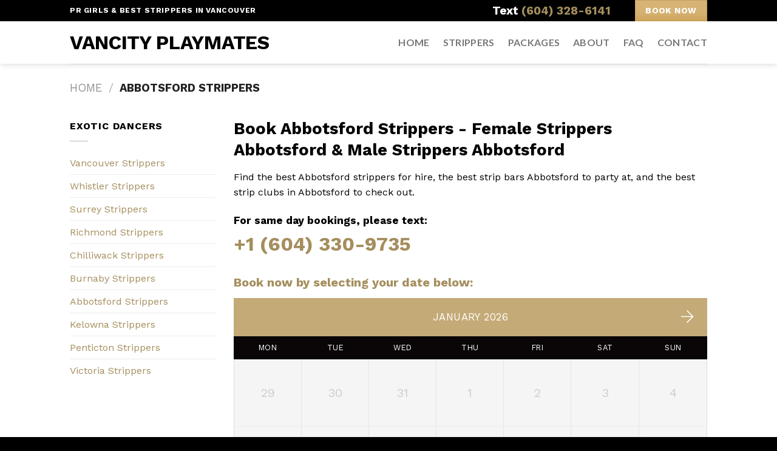

--- FILE ---
content_type: text/html; charset=UTF-8
request_url: https://vancityplaymates.com/models/abbotsford-strippers
body_size: 35409
content:
<!DOCTYPE html>
<!--[if IE 9 ]> <html lang="en-US" class="ie9 loading-site no-js"> <![endif]-->
<!--[if IE 8 ]> <html lang="en-US" class="ie8 loading-site no-js"> <![endif]-->
<!--[if (gte IE 9)|!(IE)]><!--><html lang="en-US" class="loading-site no-js"> <!--<![endif]-->
<head>
	<meta charset="UTF-8" />
	<link rel="profile" href="http://gmpg.org/xfn/11" />
	<link rel="pingback" href="https://vancityplaymates.com/xmlrpc.php" />

	<script>(function(html){html.className = html.className.replace(/\bno-js\b/,'js')})(document.documentElement);</script>
<style type="text/css" media="screen">#ui-datepicker-div.booked_custom_date_picker table.ui-datepicker-calendar tbody td a.ui-state-active,#ui-datepicker-div.booked_custom_date_picker table.ui-datepicker-calendar tbody td a.ui-state-active:hover,body #booked-profile-page input[type=submit].button-primary:hover,body .booked-list-view button.button:hover, body .booked-list-view input[type=submit].button-primary:hover,body table.booked-calendar input[type=submit].button-primary:hover,body .booked-modal input[type=submit].button-primary:hover,body table.booked-calendar th,body table.booked-calendar thead,body table.booked-calendar thead th,body table.booked-calendar .booked-appt-list .timeslot .timeslot-people button:hover,body #booked-profile-page .booked-profile-header,body #booked-profile-page .booked-tabs li.active a,body #booked-profile-page .booked-tabs li.active a:hover,body #booked-profile-page .appt-block .google-cal-button > a:hover,#ui-datepicker-div.booked_custom_date_picker .ui-datepicker-header{ background:#c4aa77 !important; }body #booked-profile-page input[type=submit].button-primary:hover,body table.booked-calendar input[type=submit].button-primary:hover,body .booked-list-view button.button:hover, body .booked-list-view input[type=submit].button-primary:hover,body .booked-modal input[type=submit].button-primary:hover,body table.booked-calendar th,body table.booked-calendar .booked-appt-list .timeslot .timeslot-people button:hover,body #booked-profile-page .booked-profile-header,body #booked-profile-page .appt-block .google-cal-button > a:hover{ border-color:#c4aa77 !important; }body table.booked-calendar tr.days,body table.booked-calendar tr.days th,body .booked-calendarSwitcher.calendar,body #booked-profile-page .booked-tabs,#ui-datepicker-div.booked_custom_date_picker table.ui-datepicker-calendar thead,#ui-datepicker-div.booked_custom_date_picker table.ui-datepicker-calendar thead th{ background:#0a0506 !important; }body table.booked-calendar tr.days th,body #booked-profile-page .booked-tabs{ border-color:#0a0506 !important; }#ui-datepicker-div.booked_custom_date_picker table.ui-datepicker-calendar tbody td.ui-datepicker-today a,#ui-datepicker-div.booked_custom_date_picker table.ui-datepicker-calendar tbody td.ui-datepicker-today a:hover,body #booked-profile-page input[type=submit].button-primary,body table.booked-calendar input[type=submit].button-primary,body .booked-list-view button.button, body .booked-list-view input[type=submit].button-primary,body .booked-list-view button.button, body .booked-list-view input[type=submit].button-primary,body .booked-modal input[type=submit].button-primary,body table.booked-calendar .booked-appt-list .timeslot .timeslot-people button,body #booked-profile-page .booked-profile-appt-list .appt-block.approved .status-block,body #booked-profile-page .appt-block .google-cal-button > a,body .booked-modal p.booked-title-bar,body table.booked-calendar td:hover .date span,body .booked-list-view a.booked_list_date_picker_trigger.booked-dp-active,body .booked-list-view a.booked_list_date_picker_trigger.booked-dp-active:hover,.booked-ms-modal .booked-book-appt /* Multi-Slot Booking */{ background:#cda154; }body #booked-profile-page input[type=submit].button-primary,body table.booked-calendar input[type=submit].button-primary,body .booked-list-view button.button, body .booked-list-view input[type=submit].button-primary,body .booked-list-view button.button, body .booked-list-view input[type=submit].button-primary,body .booked-modal input[type=submit].button-primary,body #booked-profile-page .appt-block .google-cal-button > a,body table.booked-calendar .booked-appt-list .timeslot .timeslot-people button,body .booked-list-view a.booked_list_date_picker_trigger.booked-dp-active,body .booked-list-view a.booked_list_date_picker_trigger.booked-dp-active:hover{ border-color:#cda154; }body .booked-modal .bm-window p i.fa,body .booked-modal .bm-window a,body .booked-appt-list .booked-public-appointment-title,body .booked-modal .bm-window p.appointment-title,.booked-ms-modal.visible:hover .booked-book-appt{ color:#cda154; }.booked-appt-list .timeslot.has-title .booked-public-appointment-title { color:inherit; }</style><meta name='robots' content='index, follow, max-image-preview:large, max-snippet:-1, max-video-preview:-1' />
<meta name="viewport" content="width=device-width, initial-scale=1, maximum-scale=1" />
	<!-- This site is optimized with the Yoast SEO Premium plugin v18.7 (Yoast SEO v19.1) - https://yoast.com/wordpress/plugins/seo/ -->
	<title>Abbotsford Strippers | Male Strippers Abbotsford | Vancity Playmates</title><style id="rocket-critical-css">html{font-family:sans-serif;-ms-text-size-adjust:100%;-webkit-text-size-adjust:100%}body{margin:0}a{background-color:transparent}*,*:before,*:after{-webkit-box-sizing:border-box;box-sizing:border-box}html{-webkit-box-sizing:border-box;box-sizing:border-box;background-attachment:fixed}body{color:#777;scroll-behavior:smooth;-webkit-font-smoothing:antialiased;-moz-osx-font-smoothing:grayscale}a{-ms-touch-action:manipulation;touch-action:manipulation}body{width:100%;margin-left:auto;margin-right:auto}a{color:#334862;text-decoration:none}p{margin-bottom:1.3em}body{line-height:1.6}p{margin-top:0}html{overflow-x:hidden}@media (max-width:849px){body{overflow-x:hidden}}html{background-color:#5b5b5b}</style>
	<meta name="description" content="Hire Female Abbotsford Strippers or Male Strippers to Your Hotel Room in Less than Hour for Bachelor Parties and Other Events. Book Your Party Now." />
	<link rel="canonical" href="https://vancityplaymates.com/models/abbotsford-strippers/" />
	<meta property="og:locale" content="en_US" />
	<meta property="og:type" content="article" />
	<meta property="og:title" content="Abbotsford Strippers Archives" />
	<meta property="og:description" content="Hire Female Abbotsford Strippers or Male Strippers to Your Hotel Room in Less than Hour for Bachelor Parties and Other Events. Book Your Party Now." />
	<meta property="og:url" content="https://vancityplaymates.com/models/abbotsford-strippers/" />
	<meta property="og:site_name" content="Vancity Playmates" />
	<meta name="twitter:card" content="summary_large_image" />
	<script type="application/ld+json" class="yoast-schema-graph">{"@context":"https://schema.org","@graph":[{"@type":"Organization","@id":"https://vancityplaymates.com/#organization","name":"Vancity Playmates","url":"https://vancityplaymates.com/","sameAs":[],"logo":{"@type":"ImageObject","inLanguage":"en-US","@id":"https://vancityplaymates.com/#/schema/logo/image/","url":"https://vancityplaymates.com/wp-content/uploads/2020/01/kiss.png","contentUrl":"https://vancityplaymates.com/wp-content/uploads/2020/01/kiss.png","width":512,"height":512,"caption":"Vancity Playmates"},"image":{"@id":"https://vancityplaymates.com/#/schema/logo/image/"}},{"@type":"WebSite","@id":"https://vancityplaymates.com/#website","url":"https://vancityplaymates.com/","name":"Vancity Playmates","description":"Hottest Strippers in Vancouver","publisher":{"@id":"https://vancityplaymates.com/#organization"},"potentialAction":[{"@type":"SearchAction","target":{"@type":"EntryPoint","urlTemplate":"https://vancityplaymates.com/?s={search_term_string}"},"query-input":"required name=search_term_string"}],"inLanguage":"en-US"},{"@type":"CollectionPage","@id":"https://vancityplaymates.com/models/abbotsford-strippers/#webpage","url":"https://vancityplaymates.com/models/abbotsford-strippers/","name":"Abbotsford Strippers | Male Strippers Abbotsford | Vancity Playmates","isPartOf":{"@id":"https://vancityplaymates.com/#website"},"description":"Hire Female Abbotsford Strippers or Male Strippers to Your Hotel Room in Less than Hour for Bachelor Parties and Other Events. Book Your Party Now.","breadcrumb":{"@id":"https://vancityplaymates.com/models/abbotsford-strippers/#breadcrumb"},"inLanguage":"en-US","potentialAction":[{"@type":"ReadAction","target":["https://vancityplaymates.com/models/abbotsford-strippers/"]}]},{"@type":"BreadcrumbList","@id":"https://vancityplaymates.com/models/abbotsford-strippers/#breadcrumb","itemListElement":[{"@type":"ListItem","position":1,"name":"Home","item":"https://vancityplaymates.com/"},{"@type":"ListItem","position":2,"name":"Abbotsford Strippers"}]}]}</script>
	<!-- / Yoast SEO Premium plugin. -->


<link rel='dns-prefetch' href='//fonts.googleapis.com' />
<link href='https://fonts.gstatic.com' crossorigin rel='preconnect' />
<link rel="alternate" type="application/rss+xml" title="Vancity Playmates &raquo; Feed" href="https://vancityplaymates.com/feed/" />
        <link id="woocommerce-notification-fonts" rel="preload" href="https://vancityplaymates.com/wp-content/plugins/woocommerce-notification/fonts/icons-close.woff2" as="font" crossorigin>
		<link rel='preload'   href='https://vancityplaymates.com/wp-includes/css/dist/block-library/style.min.css?ver=6.0' data-rocket-async="style" as="style" onload="this.onload=null;this.rel='stylesheet'" type='text/css' media='all' />
<link data-minify="1" rel='preload'   href='https://vancityplaymates.com/wp-content/cache/min/1/wp-content/plugins/woocommerce/packages/woocommerce-blocks/build/wc-blocks-vendors-style.css?ver=1695924125' data-rocket-async="style" as="style" onload="this.onload=null;this.rel='stylesheet'" type='text/css' media='all' />
<link data-minify="1" rel='preload'   href='https://vancityplaymates.com/wp-content/cache/min/1/wp-content/plugins/woocommerce/packages/woocommerce-blocks/build/wc-blocks-style.css?ver=1695924125' data-rocket-async="style" as="style" onload="this.onload=null;this.rel='stylesheet'" type='text/css' media='all' />
<style id='global-styles-inline-css' type='text/css'>
body{--wp--preset--color--black: #000000;--wp--preset--color--cyan-bluish-gray: #abb8c3;--wp--preset--color--white: #ffffff;--wp--preset--color--pale-pink: #f78da7;--wp--preset--color--vivid-red: #cf2e2e;--wp--preset--color--luminous-vivid-orange: #ff6900;--wp--preset--color--luminous-vivid-amber: #fcb900;--wp--preset--color--light-green-cyan: #7bdcb5;--wp--preset--color--vivid-green-cyan: #00d084;--wp--preset--color--pale-cyan-blue: #8ed1fc;--wp--preset--color--vivid-cyan-blue: #0693e3;--wp--preset--color--vivid-purple: #9b51e0;--wp--preset--gradient--vivid-cyan-blue-to-vivid-purple: linear-gradient(135deg,rgba(6,147,227,1) 0%,rgb(155,81,224) 100%);--wp--preset--gradient--light-green-cyan-to-vivid-green-cyan: linear-gradient(135deg,rgb(122,220,180) 0%,rgb(0,208,130) 100%);--wp--preset--gradient--luminous-vivid-amber-to-luminous-vivid-orange: linear-gradient(135deg,rgba(252,185,0,1) 0%,rgba(255,105,0,1) 100%);--wp--preset--gradient--luminous-vivid-orange-to-vivid-red: linear-gradient(135deg,rgba(255,105,0,1) 0%,rgb(207,46,46) 100%);--wp--preset--gradient--very-light-gray-to-cyan-bluish-gray: linear-gradient(135deg,rgb(238,238,238) 0%,rgb(169,184,195) 100%);--wp--preset--gradient--cool-to-warm-spectrum: linear-gradient(135deg,rgb(74,234,220) 0%,rgb(151,120,209) 20%,rgb(207,42,186) 40%,rgb(238,44,130) 60%,rgb(251,105,98) 80%,rgb(254,248,76) 100%);--wp--preset--gradient--blush-light-purple: linear-gradient(135deg,rgb(255,206,236) 0%,rgb(152,150,240) 100%);--wp--preset--gradient--blush-bordeaux: linear-gradient(135deg,rgb(254,205,165) 0%,rgb(254,45,45) 50%,rgb(107,0,62) 100%);--wp--preset--gradient--luminous-dusk: linear-gradient(135deg,rgb(255,203,112) 0%,rgb(199,81,192) 50%,rgb(65,88,208) 100%);--wp--preset--gradient--pale-ocean: linear-gradient(135deg,rgb(255,245,203) 0%,rgb(182,227,212) 50%,rgb(51,167,181) 100%);--wp--preset--gradient--electric-grass: linear-gradient(135deg,rgb(202,248,128) 0%,rgb(113,206,126) 100%);--wp--preset--gradient--midnight: linear-gradient(135deg,rgb(2,3,129) 0%,rgb(40,116,252) 100%);--wp--preset--duotone--dark-grayscale: url('#wp-duotone-dark-grayscale');--wp--preset--duotone--grayscale: url('#wp-duotone-grayscale');--wp--preset--duotone--purple-yellow: url('#wp-duotone-purple-yellow');--wp--preset--duotone--blue-red: url('#wp-duotone-blue-red');--wp--preset--duotone--midnight: url('#wp-duotone-midnight');--wp--preset--duotone--magenta-yellow: url('#wp-duotone-magenta-yellow');--wp--preset--duotone--purple-green: url('#wp-duotone-purple-green');--wp--preset--duotone--blue-orange: url('#wp-duotone-blue-orange');--wp--preset--font-size--small: 13px;--wp--preset--font-size--medium: 20px;--wp--preset--font-size--large: 36px;--wp--preset--font-size--x-large: 42px;}.has-black-color{color: var(--wp--preset--color--black) !important;}.has-cyan-bluish-gray-color{color: var(--wp--preset--color--cyan-bluish-gray) !important;}.has-white-color{color: var(--wp--preset--color--white) !important;}.has-pale-pink-color{color: var(--wp--preset--color--pale-pink) !important;}.has-vivid-red-color{color: var(--wp--preset--color--vivid-red) !important;}.has-luminous-vivid-orange-color{color: var(--wp--preset--color--luminous-vivid-orange) !important;}.has-luminous-vivid-amber-color{color: var(--wp--preset--color--luminous-vivid-amber) !important;}.has-light-green-cyan-color{color: var(--wp--preset--color--light-green-cyan) !important;}.has-vivid-green-cyan-color{color: var(--wp--preset--color--vivid-green-cyan) !important;}.has-pale-cyan-blue-color{color: var(--wp--preset--color--pale-cyan-blue) !important;}.has-vivid-cyan-blue-color{color: var(--wp--preset--color--vivid-cyan-blue) !important;}.has-vivid-purple-color{color: var(--wp--preset--color--vivid-purple) !important;}.has-black-background-color{background-color: var(--wp--preset--color--black) !important;}.has-cyan-bluish-gray-background-color{background-color: var(--wp--preset--color--cyan-bluish-gray) !important;}.has-white-background-color{background-color: var(--wp--preset--color--white) !important;}.has-pale-pink-background-color{background-color: var(--wp--preset--color--pale-pink) !important;}.has-vivid-red-background-color{background-color: var(--wp--preset--color--vivid-red) !important;}.has-luminous-vivid-orange-background-color{background-color: var(--wp--preset--color--luminous-vivid-orange) !important;}.has-luminous-vivid-amber-background-color{background-color: var(--wp--preset--color--luminous-vivid-amber) !important;}.has-light-green-cyan-background-color{background-color: var(--wp--preset--color--light-green-cyan) !important;}.has-vivid-green-cyan-background-color{background-color: var(--wp--preset--color--vivid-green-cyan) !important;}.has-pale-cyan-blue-background-color{background-color: var(--wp--preset--color--pale-cyan-blue) !important;}.has-vivid-cyan-blue-background-color{background-color: var(--wp--preset--color--vivid-cyan-blue) !important;}.has-vivid-purple-background-color{background-color: var(--wp--preset--color--vivid-purple) !important;}.has-black-border-color{border-color: var(--wp--preset--color--black) !important;}.has-cyan-bluish-gray-border-color{border-color: var(--wp--preset--color--cyan-bluish-gray) !important;}.has-white-border-color{border-color: var(--wp--preset--color--white) !important;}.has-pale-pink-border-color{border-color: var(--wp--preset--color--pale-pink) !important;}.has-vivid-red-border-color{border-color: var(--wp--preset--color--vivid-red) !important;}.has-luminous-vivid-orange-border-color{border-color: var(--wp--preset--color--luminous-vivid-orange) !important;}.has-luminous-vivid-amber-border-color{border-color: var(--wp--preset--color--luminous-vivid-amber) !important;}.has-light-green-cyan-border-color{border-color: var(--wp--preset--color--light-green-cyan) !important;}.has-vivid-green-cyan-border-color{border-color: var(--wp--preset--color--vivid-green-cyan) !important;}.has-pale-cyan-blue-border-color{border-color: var(--wp--preset--color--pale-cyan-blue) !important;}.has-vivid-cyan-blue-border-color{border-color: var(--wp--preset--color--vivid-cyan-blue) !important;}.has-vivid-purple-border-color{border-color: var(--wp--preset--color--vivid-purple) !important;}.has-vivid-cyan-blue-to-vivid-purple-gradient-background{background: var(--wp--preset--gradient--vivid-cyan-blue-to-vivid-purple) !important;}.has-light-green-cyan-to-vivid-green-cyan-gradient-background{background: var(--wp--preset--gradient--light-green-cyan-to-vivid-green-cyan) !important;}.has-luminous-vivid-amber-to-luminous-vivid-orange-gradient-background{background: var(--wp--preset--gradient--luminous-vivid-amber-to-luminous-vivid-orange) !important;}.has-luminous-vivid-orange-to-vivid-red-gradient-background{background: var(--wp--preset--gradient--luminous-vivid-orange-to-vivid-red) !important;}.has-very-light-gray-to-cyan-bluish-gray-gradient-background{background: var(--wp--preset--gradient--very-light-gray-to-cyan-bluish-gray) !important;}.has-cool-to-warm-spectrum-gradient-background{background: var(--wp--preset--gradient--cool-to-warm-spectrum) !important;}.has-blush-light-purple-gradient-background{background: var(--wp--preset--gradient--blush-light-purple) !important;}.has-blush-bordeaux-gradient-background{background: var(--wp--preset--gradient--blush-bordeaux) !important;}.has-luminous-dusk-gradient-background{background: var(--wp--preset--gradient--luminous-dusk) !important;}.has-pale-ocean-gradient-background{background: var(--wp--preset--gradient--pale-ocean) !important;}.has-electric-grass-gradient-background{background: var(--wp--preset--gradient--electric-grass) !important;}.has-midnight-gradient-background{background: var(--wp--preset--gradient--midnight) !important;}.has-small-font-size{font-size: var(--wp--preset--font-size--small) !important;}.has-medium-font-size{font-size: var(--wp--preset--font-size--medium) !important;}.has-large-font-size{font-size: var(--wp--preset--font-size--large) !important;}.has-x-large-font-size{font-size: var(--wp--preset--font-size--x-large) !important;}
</style>
<style id='extendify-gutenberg-patterns-and-templates-utilities-inline-css' type='text/css'>
.ext-absolute{position:absolute!important}.ext-relative{position:relative!important}.ext-top-base{top:var(--wp--style--block-gap,1.75rem)!important}.ext-top-lg{top:var(--extendify--spacing--large,3rem)!important}.ext--top-base{top:calc(var(--wp--style--block-gap, 1.75rem)*-1)!important}.ext--top-lg{top:calc(var(--extendify--spacing--large, 3rem)*-1)!important}.ext-right-base{right:var(--wp--style--block-gap,1.75rem)!important}.ext-right-lg{right:var(--extendify--spacing--large,3rem)!important}.ext--right-base{right:calc(var(--wp--style--block-gap, 1.75rem)*-1)!important}.ext--right-lg{right:calc(var(--extendify--spacing--large, 3rem)*-1)!important}.ext-bottom-base{bottom:var(--wp--style--block-gap,1.75rem)!important}.ext-bottom-lg{bottom:var(--extendify--spacing--large,3rem)!important}.ext--bottom-base{bottom:calc(var(--wp--style--block-gap, 1.75rem)*-1)!important}.ext--bottom-lg{bottom:calc(var(--extendify--spacing--large, 3rem)*-1)!important}.ext-left-base{left:var(--wp--style--block-gap,1.75rem)!important}.ext-left-lg{left:var(--extendify--spacing--large,3rem)!important}.ext--left-base{left:calc(var(--wp--style--block-gap, 1.75rem)*-1)!important}.ext--left-lg{left:calc(var(--extendify--spacing--large, 3rem)*-1)!important}.ext-order-1{order:1!important}.ext-order-2{order:2!important}.ext-col-auto{grid-column:auto!important}.ext-col-span-1{grid-column:span 1/span 1!important}.ext-col-span-2{grid-column:span 2/span 2!important}.ext-col-span-3{grid-column:span 3/span 3!important}.ext-col-span-4{grid-column:span 4/span 4!important}.ext-col-span-5{grid-column:span 5/span 5!important}.ext-col-span-6{grid-column:span 6/span 6!important}.ext-col-span-7{grid-column:span 7/span 7!important}.ext-col-span-8{grid-column:span 8/span 8!important}.ext-col-span-9{grid-column:span 9/span 9!important}.ext-col-span-10{grid-column:span 10/span 10!important}.ext-col-span-11{grid-column:span 11/span 11!important}.ext-col-span-12{grid-column:span 12/span 12!important}.ext-col-span-full{grid-column:1/-1!important}.ext-col-start-1{grid-column-start:1!important}.ext-col-start-2{grid-column-start:2!important}.ext-col-start-3{grid-column-start:3!important}.ext-col-start-4{grid-column-start:4!important}.ext-col-start-5{grid-column-start:5!important}.ext-col-start-6{grid-column-start:6!important}.ext-col-start-7{grid-column-start:7!important}.ext-col-start-8{grid-column-start:8!important}.ext-col-start-9{grid-column-start:9!important}.ext-col-start-10{grid-column-start:10!important}.ext-col-start-11{grid-column-start:11!important}.ext-col-start-12{grid-column-start:12!important}.ext-col-start-13{grid-column-start:13!important}.ext-col-start-auto{grid-column-start:auto!important}.ext-col-end-1{grid-column-end:1!important}.ext-col-end-2{grid-column-end:2!important}.ext-col-end-3{grid-column-end:3!important}.ext-col-end-4{grid-column-end:4!important}.ext-col-end-5{grid-column-end:5!important}.ext-col-end-6{grid-column-end:6!important}.ext-col-end-7{grid-column-end:7!important}.ext-col-end-8{grid-column-end:8!important}.ext-col-end-9{grid-column-end:9!important}.ext-col-end-10{grid-column-end:10!important}.ext-col-end-11{grid-column-end:11!important}.ext-col-end-12{grid-column-end:12!important}.ext-col-end-13{grid-column-end:13!important}.ext-col-end-auto{grid-column-end:auto!important}.ext-row-auto{grid-row:auto!important}.ext-row-span-1{grid-row:span 1/span 1!important}.ext-row-span-2{grid-row:span 2/span 2!important}.ext-row-span-3{grid-row:span 3/span 3!important}.ext-row-span-4{grid-row:span 4/span 4!important}.ext-row-span-5{grid-row:span 5/span 5!important}.ext-row-span-6{grid-row:span 6/span 6!important}.ext-row-span-full{grid-row:1/-1!important}.ext-row-start-1{grid-row-start:1!important}.ext-row-start-2{grid-row-start:2!important}.ext-row-start-3{grid-row-start:3!important}.ext-row-start-4{grid-row-start:4!important}.ext-row-start-5{grid-row-start:5!important}.ext-row-start-6{grid-row-start:6!important}.ext-row-start-7{grid-row-start:7!important}.ext-row-start-auto{grid-row-start:auto!important}.ext-row-end-1{grid-row-end:1!important}.ext-row-end-2{grid-row-end:2!important}.ext-row-end-3{grid-row-end:3!important}.ext-row-end-4{grid-row-end:4!important}.ext-row-end-5{grid-row-end:5!important}.ext-row-end-6{grid-row-end:6!important}.ext-row-end-7{grid-row-end:7!important}.ext-row-end-auto{grid-row-end:auto!important}.ext-m-0:not([style*=margin]){margin:0!important}.ext-m-auto:not([style*=margin]){margin:auto!important}.ext-m-base:not([style*=margin]){margin:var(--wp--style--block-gap,1.75rem)!important}.ext-m-lg:not([style*=margin]){margin:var(--extendify--spacing--large,3rem)!important}.ext--m-base:not([style*=margin]){margin:calc(var(--wp--style--block-gap, 1.75rem)*-1)!important}.ext--m-lg:not([style*=margin]){margin:calc(var(--extendify--spacing--large, 3rem)*-1)!important}.ext-mx-0:not([style*=margin]){margin-left:0!important;margin-right:0!important}.ext-mx-auto:not([style*=margin]){margin-left:auto!important;margin-right:auto!important}.ext-mx-base:not([style*=margin]){margin-left:var(--wp--style--block-gap,1.75rem)!important;margin-right:var(--wp--style--block-gap,1.75rem)!important}.ext-mx-lg:not([style*=margin]){margin-left:var(--extendify--spacing--large,3rem)!important;margin-right:var(--extendify--spacing--large,3rem)!important}.ext--mx-base:not([style*=margin]){margin-left:calc(var(--wp--style--block-gap, 1.75rem)*-1)!important;margin-right:calc(var(--wp--style--block-gap, 1.75rem)*-1)!important}.ext--mx-lg:not([style*=margin]){margin-left:calc(var(--extendify--spacing--large, 3rem)*-1)!important;margin-right:calc(var(--extendify--spacing--large, 3rem)*-1)!important}.ext-my-0:not([style*=margin]){margin-bottom:0!important;margin-top:0!important}.ext-my-auto:not([style*=margin]){margin-bottom:auto!important;margin-top:auto!important}.ext-my-base:not([style*=margin]){margin-bottom:var(--wp--style--block-gap,1.75rem)!important;margin-top:var(--wp--style--block-gap,1.75rem)!important}.ext-my-lg:not([style*=margin]){margin-bottom:var(--extendify--spacing--large,3rem)!important;margin-top:var(--extendify--spacing--large,3rem)!important}.ext--my-base:not([style*=margin]){margin-bottom:calc(var(--wp--style--block-gap, 1.75rem)*-1)!important;margin-top:calc(var(--wp--style--block-gap, 1.75rem)*-1)!important}.ext--my-lg:not([style*=margin]){margin-bottom:calc(var(--extendify--spacing--large, 3rem)*-1)!important;margin-top:calc(var(--extendify--spacing--large, 3rem)*-1)!important}.ext-mt-0:not([style*=margin]){margin-top:0!important}.ext-mt-auto:not([style*=margin]){margin-top:auto!important}.ext-mt-base:not([style*=margin]){margin-top:var(--wp--style--block-gap,1.75rem)!important}.ext-mt-lg:not([style*=margin]){margin-top:var(--extendify--spacing--large,3rem)!important}.ext--mt-base:not([style*=margin]){margin-top:calc(var(--wp--style--block-gap, 1.75rem)*-1)!important}.ext--mt-lg:not([style*=margin]){margin-top:calc(var(--extendify--spacing--large, 3rem)*-1)!important}.ext-mr-0:not([style*=margin]){margin-right:0!important}.ext-mr-auto:not([style*=margin]){margin-right:auto!important}.ext-mr-base:not([style*=margin]){margin-right:var(--wp--style--block-gap,1.75rem)!important}.ext-mr-lg:not([style*=margin]){margin-right:var(--extendify--spacing--large,3rem)!important}.ext--mr-base:not([style*=margin]){margin-right:calc(var(--wp--style--block-gap, 1.75rem)*-1)!important}.ext--mr-lg:not([style*=margin]){margin-right:calc(var(--extendify--spacing--large, 3rem)*-1)!important}.ext-mb-0:not([style*=margin]){margin-bottom:0!important}.ext-mb-auto:not([style*=margin]){margin-bottom:auto!important}.ext-mb-base:not([style*=margin]){margin-bottom:var(--wp--style--block-gap,1.75rem)!important}.ext-mb-lg:not([style*=margin]){margin-bottom:var(--extendify--spacing--large,3rem)!important}.ext--mb-base:not([style*=margin]){margin-bottom:calc(var(--wp--style--block-gap, 1.75rem)*-1)!important}.ext--mb-lg:not([style*=margin]){margin-bottom:calc(var(--extendify--spacing--large, 3rem)*-1)!important}.ext-ml-0:not([style*=margin]){margin-left:0!important}.ext-ml-auto:not([style*=margin]){margin-left:auto!important}.ext-ml-base:not([style*=margin]){margin-left:var(--wp--style--block-gap,1.75rem)!important}.ext-ml-lg:not([style*=margin]){margin-left:var(--extendify--spacing--large,3rem)!important}.ext--ml-base:not([style*=margin]){margin-left:calc(var(--wp--style--block-gap, 1.75rem)*-1)!important}.ext--ml-lg:not([style*=margin]){margin-left:calc(var(--extendify--spacing--large, 3rem)*-1)!important}.ext-block{display:block!important}.ext-inline-block{display:inline-block!important}.ext-inline{display:inline!important}.ext-flex{display:flex!important}.ext-inline-flex{display:inline-flex!important}.ext-grid{display:grid!important}.ext-inline-grid{display:inline-grid!important}.ext-hidden{display:none!important}.ext-w-auto{width:auto!important}.ext-w-full{width:100%!important}.ext-max-w-full{max-width:100%!important}.ext-flex-1{flex:1 1 0%!important}.ext-flex-auto{flex:1 1 auto!important}.ext-flex-initial{flex:0 1 auto!important}.ext-flex-none{flex:none!important}.ext-flex-shrink-0{flex-shrink:0!important}.ext-flex-shrink{flex-shrink:1!important}.ext-flex-grow-0{flex-grow:0!important}.ext-flex-grow{flex-grow:1!important}.ext-list-none{list-style-type:none!important}.ext-grid-cols-1{grid-template-columns:repeat(1,minmax(0,1fr))!important}.ext-grid-cols-2{grid-template-columns:repeat(2,minmax(0,1fr))!important}.ext-grid-cols-3{grid-template-columns:repeat(3,minmax(0,1fr))!important}.ext-grid-cols-4{grid-template-columns:repeat(4,minmax(0,1fr))!important}.ext-grid-cols-5{grid-template-columns:repeat(5,minmax(0,1fr))!important}.ext-grid-cols-6{grid-template-columns:repeat(6,minmax(0,1fr))!important}.ext-grid-cols-7{grid-template-columns:repeat(7,minmax(0,1fr))!important}.ext-grid-cols-8{grid-template-columns:repeat(8,minmax(0,1fr))!important}.ext-grid-cols-9{grid-template-columns:repeat(9,minmax(0,1fr))!important}.ext-grid-cols-10{grid-template-columns:repeat(10,minmax(0,1fr))!important}.ext-grid-cols-11{grid-template-columns:repeat(11,minmax(0,1fr))!important}.ext-grid-cols-12{grid-template-columns:repeat(12,minmax(0,1fr))!important}.ext-grid-cols-none{grid-template-columns:none!important}.ext-grid-rows-1{grid-template-rows:repeat(1,minmax(0,1fr))!important}.ext-grid-rows-2{grid-template-rows:repeat(2,minmax(0,1fr))!important}.ext-grid-rows-3{grid-template-rows:repeat(3,minmax(0,1fr))!important}.ext-grid-rows-4{grid-template-rows:repeat(4,minmax(0,1fr))!important}.ext-grid-rows-5{grid-template-rows:repeat(5,minmax(0,1fr))!important}.ext-grid-rows-6{grid-template-rows:repeat(6,minmax(0,1fr))!important}.ext-grid-rows-none{grid-template-rows:none!important}.ext-flex-row{flex-direction:row!important}.ext-flex-row-reverse{flex-direction:row-reverse!important}.ext-flex-col{flex-direction:column!important}.ext-flex-col-reverse{flex-direction:column-reverse!important}.ext-flex-wrap{flex-wrap:wrap!important}.ext-flex-wrap-reverse{flex-wrap:wrap-reverse!important}.ext-flex-nowrap{flex-wrap:nowrap!important}.ext-items-start{align-items:flex-start!important}.ext-items-end{align-items:flex-end!important}.ext-items-center{align-items:center!important}.ext-items-baseline{align-items:baseline!important}.ext-items-stretch{align-items:stretch!important}.ext-justify-start{justify-content:flex-start!important}.ext-justify-end{justify-content:flex-end!important}.ext-justify-center{justify-content:center!important}.ext-justify-between{justify-content:space-between!important}.ext-justify-around{justify-content:space-around!important}.ext-justify-evenly{justify-content:space-evenly!important}.ext-justify-items-start{justify-items:start!important}.ext-justify-items-end{justify-items:end!important}.ext-justify-items-center{justify-items:center!important}.ext-justify-items-stretch{justify-items:stretch!important}.ext-gap-0{gap:0!important}.ext-gap-base{gap:var(--wp--style--block-gap,1.75rem)!important}.ext-gap-lg{gap:var(--extendify--spacing--large,3rem)!important}.ext-gap-x-0{-moz-column-gap:0!important;column-gap:0!important}.ext-gap-x-base{-moz-column-gap:var(--wp--style--block-gap,1.75rem)!important;column-gap:var(--wp--style--block-gap,1.75rem)!important}.ext-gap-x-lg{-moz-column-gap:var(--extendify--spacing--large,3rem)!important;column-gap:var(--extendify--spacing--large,3rem)!important}.ext-gap-y-0{row-gap:0!important}.ext-gap-y-base{row-gap:var(--wp--style--block-gap,1.75rem)!important}.ext-gap-y-lg{row-gap:var(--extendify--spacing--large,3rem)!important}.ext-justify-self-auto{justify-self:auto!important}.ext-justify-self-start{justify-self:start!important}.ext-justify-self-end{justify-self:end!important}.ext-justify-self-center{justify-self:center!important}.ext-justify-self-stretch{justify-self:stretch!important}.ext-rounded-none{border-radius:0!important}.ext-rounded-full{border-radius:9999px!important}.ext-rounded-t-none{border-top-left-radius:0!important;border-top-right-radius:0!important}.ext-rounded-t-full{border-top-left-radius:9999px!important;border-top-right-radius:9999px!important}.ext-rounded-r-none{border-bottom-right-radius:0!important;border-top-right-radius:0!important}.ext-rounded-r-full{border-bottom-right-radius:9999px!important;border-top-right-radius:9999px!important}.ext-rounded-b-none{border-bottom-left-radius:0!important;border-bottom-right-radius:0!important}.ext-rounded-b-full{border-bottom-left-radius:9999px!important;border-bottom-right-radius:9999px!important}.ext-rounded-l-none{border-bottom-left-radius:0!important;border-top-left-radius:0!important}.ext-rounded-l-full{border-bottom-left-radius:9999px!important;border-top-left-radius:9999px!important}.ext-rounded-tl-none{border-top-left-radius:0!important}.ext-rounded-tl-full{border-top-left-radius:9999px!important}.ext-rounded-tr-none{border-top-right-radius:0!important}.ext-rounded-tr-full{border-top-right-radius:9999px!important}.ext-rounded-br-none{border-bottom-right-radius:0!important}.ext-rounded-br-full{border-bottom-right-radius:9999px!important}.ext-rounded-bl-none{border-bottom-left-radius:0!important}.ext-rounded-bl-full{border-bottom-left-radius:9999px!important}.ext-border-0{border-width:0!important}.ext-border-t-0{border-top-width:0!important}.ext-border-r-0{border-right-width:0!important}.ext-border-b-0{border-bottom-width:0!important}.ext-border-l-0{border-left-width:0!important}.ext-p-0:not([style*=padding]){padding:0!important}.ext-p-base:not([style*=padding]){padding:var(--wp--style--block-gap,1.75rem)!important}.ext-p-lg:not([style*=padding]){padding:var(--extendify--spacing--large,3rem)!important}.ext-px-0:not([style*=padding]){padding-left:0!important;padding-right:0!important}.ext-px-base:not([style*=padding]){padding-left:var(--wp--style--block-gap,1.75rem)!important;padding-right:var(--wp--style--block-gap,1.75rem)!important}.ext-px-lg:not([style*=padding]){padding-left:var(--extendify--spacing--large,3rem)!important;padding-right:var(--extendify--spacing--large,3rem)!important}.ext-py-0:not([style*=padding]){padding-bottom:0!important;padding-top:0!important}.ext-py-base:not([style*=padding]){padding-bottom:var(--wp--style--block-gap,1.75rem)!important;padding-top:var(--wp--style--block-gap,1.75rem)!important}.ext-py-lg:not([style*=padding]){padding-bottom:var(--extendify--spacing--large,3rem)!important;padding-top:var(--extendify--spacing--large,3rem)!important}.ext-pt-0:not([style*=padding]){padding-top:0!important}.ext-pt-base:not([style*=padding]){padding-top:var(--wp--style--block-gap,1.75rem)!important}.ext-pt-lg:not([style*=padding]){padding-top:var(--extendify--spacing--large,3rem)!important}.ext-pr-0:not([style*=padding]){padding-right:0!important}.ext-pr-base:not([style*=padding]){padding-right:var(--wp--style--block-gap,1.75rem)!important}.ext-pr-lg:not([style*=padding]){padding-right:var(--extendify--spacing--large,3rem)!important}.ext-pb-0:not([style*=padding]){padding-bottom:0!important}.ext-pb-base:not([style*=padding]){padding-bottom:var(--wp--style--block-gap,1.75rem)!important}.ext-pb-lg:not([style*=padding]){padding-bottom:var(--extendify--spacing--large,3rem)!important}.ext-pl-0:not([style*=padding]){padding-left:0!important}.ext-pl-base:not([style*=padding]){padding-left:var(--wp--style--block-gap,1.75rem)!important}.ext-pl-lg:not([style*=padding]){padding-left:var(--extendify--spacing--large,3rem)!important}.ext-text-left{text-align:left!important}.ext-text-center{text-align:center!important}.ext-text-right{text-align:right!important}.ext-leading-none{line-height:1!important}.ext-leading-tight{line-height:1.25!important}.ext-leading-snug{line-height:1.375!important}.ext-leading-normal{line-height:1.5!important}.ext-leading-relaxed{line-height:1.625!important}.ext-leading-loose{line-height:2!important}.clip-path--rhombus img{-webkit-clip-path:polygon(15% 6%,80% 29%,84% 93%,23% 69%);clip-path:polygon(15% 6%,80% 29%,84% 93%,23% 69%)}.clip-path--diamond img{-webkit-clip-path:polygon(5% 29%,60% 2%,91% 64%,36% 89%);clip-path:polygon(5% 29%,60% 2%,91% 64%,36% 89%)}.clip-path--rhombus-alt img{-webkit-clip-path:polygon(14% 9%,85% 24%,91% 89%,19% 76%);clip-path:polygon(14% 9%,85% 24%,91% 89%,19% 76%)}.wp-block-columns[class*=fullwidth-cols]{margin-bottom:unset}.wp-block-column.editor\:pointer-events-none{margin-bottom:0!important;margin-top:0!important}.is-root-container.block-editor-block-list__layout>[data-align=full]:not(:first-of-type)>.wp-block-column.editor\:pointer-events-none,.is-root-container.block-editor-block-list__layout>[data-align=wide]>.wp-block-column.editor\:pointer-events-none{margin-top:calc(var(--wp--style--block-gap, 28px)*-1)!important}.ext .wp-block-columns .wp-block-column[style*=padding]{padding-left:0!important;padding-right:0!important}.ext .wp-block-columns+.wp-block-columns:not([class*=mt-]):not([class*=my-]):not([style*=margin]){margin-top:0!important}[class*=fullwidth-cols] .wp-block-column:first-child,[class*=fullwidth-cols] .wp-block-group:first-child{margin-top:0}[class*=fullwidth-cols] .wp-block-column:last-child,[class*=fullwidth-cols] .wp-block-group:last-child{margin-bottom:0}[class*=fullwidth-cols] .wp-block-column:first-child>*,[class*=fullwidth-cols] .wp-block-column>:first-child{margin-top:0}.ext .is-not-stacked-on-mobile .wp-block-column,[class*=fullwidth-cols] .wp-block-column>:last-child{margin-bottom:0}.wp-block-columns[class*=fullwidth-cols]:not(.is-not-stacked-on-mobile)>.wp-block-column:not(:last-child){margin-bottom:var(--wp--style--block-gap,1.75rem)}@media (min-width:782px){.wp-block-columns[class*=fullwidth-cols]:not(.is-not-stacked-on-mobile)>.wp-block-column:not(:last-child){margin-bottom:0}}.wp-block-columns[class*=fullwidth-cols].is-not-stacked-on-mobile>.wp-block-column{margin-bottom:0!important}@media (min-width:600px) and (max-width:781px){.wp-block-columns[class*=fullwidth-cols]:not(.is-not-stacked-on-mobile)>.wp-block-column:nth-child(2n){margin-left:var(--wp--style--block-gap,2em)}}@media (max-width:781px){.tablet\:fullwidth-cols.wp-block-columns:not(.is-not-stacked-on-mobile){flex-wrap:wrap}.tablet\:fullwidth-cols.wp-block-columns:not(.is-not-stacked-on-mobile)>.wp-block-column,.tablet\:fullwidth-cols.wp-block-columns:not(.is-not-stacked-on-mobile)>.wp-block-column:not([style*=margin]){margin-left:0!important}.tablet\:fullwidth-cols.wp-block-columns:not(.is-not-stacked-on-mobile)>.wp-block-column{flex-basis:100%!important}}@media (max-width:1079px){.desktop\:fullwidth-cols.wp-block-columns:not(.is-not-stacked-on-mobile){flex-wrap:wrap}.desktop\:fullwidth-cols.wp-block-columns:not(.is-not-stacked-on-mobile)>.wp-block-column,.desktop\:fullwidth-cols.wp-block-columns:not(.is-not-stacked-on-mobile)>.wp-block-column:not([style*=margin]){margin-left:0!important}.desktop\:fullwidth-cols.wp-block-columns:not(.is-not-stacked-on-mobile)>.wp-block-column{flex-basis:100%!important}.desktop\:fullwidth-cols.wp-block-columns:not(.is-not-stacked-on-mobile)>.wp-block-column:not(:last-child){margin-bottom:var(--wp--style--block-gap,1.75rem)!important}}.direction-rtl{direction:rtl}.direction-ltr{direction:ltr}.is-style-inline-list{padding-left:0!important}.is-style-inline-list li{list-style-type:none!important}@media (min-width:782px){.is-style-inline-list li{display:inline!important;margin-right:var(--wp--style--block-gap,1.75rem)!important}}@media (min-width:782px){.is-style-inline-list li:first-child{margin-left:0!important}}@media (min-width:782px){.is-style-inline-list li:last-child{margin-right:0!important}}.bring-to-front{position:relative;z-index:10}.text-stroke{-webkit-text-stroke-color:var(--wp--preset--color--background)}.text-stroke,.text-stroke--primary{-webkit-text-stroke-width:var(
        --wp--custom--typography--text-stroke-width,2px
    )}.text-stroke--primary{-webkit-text-stroke-color:var(--wp--preset--color--primary)}.text-stroke--secondary{-webkit-text-stroke-width:var(
        --wp--custom--typography--text-stroke-width,2px
    );-webkit-text-stroke-color:var(--wp--preset--color--secondary)}.editor\:no-caption .block-editor-rich-text__editable{display:none!important}.editor\:no-inserter .wp-block-column:not(.is-selected)>.block-list-appender,.editor\:no-inserter .wp-block-cover__inner-container>.block-list-appender,.editor\:no-inserter .wp-block-group__inner-container>.block-list-appender,.editor\:no-inserter>.block-list-appender{display:none}.editor\:no-resize .components-resizable-box__handle,.editor\:no-resize .components-resizable-box__handle:after,.editor\:no-resize .components-resizable-box__side-handle:before{display:none;pointer-events:none}.editor\:no-resize .components-resizable-box__container{display:block}.editor\:pointer-events-none{pointer-events:none}.is-style-angled{justify-content:flex-end}.ext .is-style-angled>[class*=_inner-container],.is-style-angled{align-items:center}.is-style-angled .wp-block-cover__image-background,.is-style-angled .wp-block-cover__video-background{-webkit-clip-path:polygon(0 0,30% 0,50% 100%,0 100%);clip-path:polygon(0 0,30% 0,50% 100%,0 100%);z-index:1}@media (min-width:782px){.is-style-angled .wp-block-cover__image-background,.is-style-angled .wp-block-cover__video-background{-webkit-clip-path:polygon(0 0,55% 0,65% 100%,0 100%);clip-path:polygon(0 0,55% 0,65% 100%,0 100%)}}.has-foreground-color{color:var(--wp--preset--color--foreground,#000)!important}.has-foreground-background-color{background-color:var(--wp--preset--color--foreground,#000)!important}.has-background-color{color:var(--wp--preset--color--background,#fff)!important}.has-background-background-color{background-color:var(--wp--preset--color--background,#fff)!important}.has-primary-color{color:var(--wp--preset--color--primary,#4b5563)!important}.has-primary-background-color{background-color:var(--wp--preset--color--primary,#4b5563)!important}.has-secondary-color{color:var(--wp--preset--color--secondary,#9ca3af)!important}.has-secondary-background-color{background-color:var(--wp--preset--color--secondary,#9ca3af)!important}.ext.has-text-color h1,.ext.has-text-color h2,.ext.has-text-color h3,.ext.has-text-color h4,.ext.has-text-color h5,.ext.has-text-color h6,.ext.has-text-color p{color:currentColor}.has-white-color{color:var(--wp--preset--color--white,#fff)!important}.has-black-color{color:var(--wp--preset--color--black,#000)!important}.has-ext-foreground-background-color{background-color:var(
        --wp--preset--color--foreground,var(--wp--preset--color--black,#000)
    )!important}.has-ext-primary-background-color{background-color:var(
        --wp--preset--color--primary,var(--wp--preset--color--cyan-bluish-gray,#000)
    )!important}.wp-block-button__link.has-black-background-color{border-color:var(--wp--preset--color--black,#000)}.wp-block-button__link.has-white-background-color{border-color:var(--wp--preset--color--white,#fff)}.has-ext-small-font-size{font-size:var(--wp--preset--font-size--ext-small)!important}.has-ext-medium-font-size{font-size:var(--wp--preset--font-size--ext-medium)!important}.has-ext-large-font-size{font-size:var(--wp--preset--font-size--ext-large)!important;line-height:1.2}.has-ext-x-large-font-size{font-size:var(--wp--preset--font-size--ext-x-large)!important;line-height:1}.has-ext-xx-large-font-size{font-size:var(--wp--preset--font-size--ext-xx-large)!important;line-height:1}.has-ext-x-large-font-size:not([style*=line-height]),.has-ext-xx-large-font-size:not([style*=line-height]){line-height:1.1}.ext .wp-block-group>*{margin-bottom:0;margin-top:0}.ext .wp-block-group>*+*{margin-bottom:0}.ext .wp-block-group>*+*,.ext h2{margin-top:var(--wp--style--block-gap,1.75rem)}.ext h2{margin-bottom:var(--wp--style--block-gap,1.75rem)}.has-ext-x-large-font-size+h3,.has-ext-x-large-font-size+p{margin-top:.5rem}.ext .wp-block-buttons>.wp-block-button.wp-block-button__width-25{min-width:12rem;width:calc(25% - var(--wp--style--block-gap, .5em)*.75)}.ext .ext-grid>[class*=_inner-container]{display:grid}.ext>[class*=_inner-container]>.ext-grid:not([class*=columns]),.ext>[class*=_inner-container]>.wp-block>.ext-grid:not([class*=columns]){display:initial!important}.ext .ext-grid-cols-1>[class*=_inner-container]{grid-template-columns:repeat(1,minmax(0,1fr))!important}.ext .ext-grid-cols-2>[class*=_inner-container]{grid-template-columns:repeat(2,minmax(0,1fr))!important}.ext .ext-grid-cols-3>[class*=_inner-container]{grid-template-columns:repeat(3,minmax(0,1fr))!important}.ext .ext-grid-cols-4>[class*=_inner-container]{grid-template-columns:repeat(4,minmax(0,1fr))!important}.ext .ext-grid-cols-5>[class*=_inner-container]{grid-template-columns:repeat(5,minmax(0,1fr))!important}.ext .ext-grid-cols-6>[class*=_inner-container]{grid-template-columns:repeat(6,minmax(0,1fr))!important}.ext .ext-grid-cols-7>[class*=_inner-container]{grid-template-columns:repeat(7,minmax(0,1fr))!important}.ext .ext-grid-cols-8>[class*=_inner-container]{grid-template-columns:repeat(8,minmax(0,1fr))!important}.ext .ext-grid-cols-9>[class*=_inner-container]{grid-template-columns:repeat(9,minmax(0,1fr))!important}.ext .ext-grid-cols-10>[class*=_inner-container]{grid-template-columns:repeat(10,minmax(0,1fr))!important}.ext .ext-grid-cols-11>[class*=_inner-container]{grid-template-columns:repeat(11,minmax(0,1fr))!important}.ext .ext-grid-cols-12>[class*=_inner-container]{grid-template-columns:repeat(12,minmax(0,1fr))!important}.ext .ext-grid-cols-13>[class*=_inner-container]{grid-template-columns:repeat(13,minmax(0,1fr))!important}.ext .ext-grid-cols-none>[class*=_inner-container]{grid-template-columns:none!important}.ext .ext-grid-rows-1>[class*=_inner-container]{grid-template-rows:repeat(1,minmax(0,1fr))!important}.ext .ext-grid-rows-2>[class*=_inner-container]{grid-template-rows:repeat(2,minmax(0,1fr))!important}.ext .ext-grid-rows-3>[class*=_inner-container]{grid-template-rows:repeat(3,minmax(0,1fr))!important}.ext .ext-grid-rows-4>[class*=_inner-container]{grid-template-rows:repeat(4,minmax(0,1fr))!important}.ext .ext-grid-rows-5>[class*=_inner-container]{grid-template-rows:repeat(5,minmax(0,1fr))!important}.ext .ext-grid-rows-6>[class*=_inner-container]{grid-template-rows:repeat(6,minmax(0,1fr))!important}.ext .ext-grid-rows-none>[class*=_inner-container]{grid-template-rows:none!important}.ext .ext-items-start>[class*=_inner-container]{align-items:flex-start!important}.ext .ext-items-end>[class*=_inner-container]{align-items:flex-end!important}.ext .ext-items-center>[class*=_inner-container]{align-items:center!important}.ext .ext-items-baseline>[class*=_inner-container]{align-items:baseline!important}.ext .ext-items-stretch>[class*=_inner-container]{align-items:stretch!important}.ext.wp-block-group>:last-child{margin-bottom:0}.ext .wp-block-group__inner-container{padding:0!important}.ext.has-background{padding-left:var(--wp--style--block-gap,1.75rem);padding-right:var(--wp--style--block-gap,1.75rem)}.ext [class*=inner-container]>.alignwide [class*=inner-container],.ext [class*=inner-container]>[data-align=wide] [class*=inner-container]{max-width:var(--responsive--alignwide-width,120rem)}.ext [class*=inner-container]>.alignwide [class*=inner-container]>*,.ext [class*=inner-container]>[data-align=wide] [class*=inner-container]>*{max-width:100%!important}.ext .wp-block-image{position:relative;text-align:center}.ext .wp-block-image img{display:inline-block;vertical-align:middle}body{--extendify--spacing--large:var(
        --wp--custom--spacing--large,clamp(2em,8vw,8em)
    );--wp--preset--font-size--ext-small:1rem;--wp--preset--font-size--ext-medium:1.125rem;--wp--preset--font-size--ext-large:clamp(1.65rem,3.5vw,2.15rem);--wp--preset--font-size--ext-x-large:clamp(3rem,6vw,4.75rem);--wp--preset--font-size--ext-xx-large:clamp(3.25rem,7.5vw,5.75rem);--wp--preset--color--black:#000;--wp--preset--color--white:#fff}.ext *{box-sizing:border-box}.block-editor-block-preview__content-iframe .ext [data-type="core/spacer"] .components-resizable-box__container{background:transparent!important}.block-editor-block-preview__content-iframe .ext [data-type="core/spacer"] .block-library-spacer__resize-container:before{display:none!important}.ext .wp-block-group__inner-container figure.wp-block-gallery.alignfull{margin-bottom:unset;margin-top:unset}.ext .alignwide{margin-left:auto!important;margin-right:auto!important}.is-root-container.block-editor-block-list__layout>[data-align=full]:not(:first-of-type)>.ext-my-0,.is-root-container.block-editor-block-list__layout>[data-align=wide]>.ext-my-0:not([style*=margin]){margin-top:calc(var(--wp--style--block-gap, 28px)*-1)!important}.block-editor-block-preview__content-iframe .preview\:min-h-50{min-height:50vw!important}.block-editor-block-preview__content-iframe .preview\:min-h-60{min-height:60vw!important}.block-editor-block-preview__content-iframe .preview\:min-h-70{min-height:70vw!important}.block-editor-block-preview__content-iframe .preview\:min-h-80{min-height:80vw!important}.block-editor-block-preview__content-iframe .preview\:min-h-100{min-height:100vw!important}.ext-mr-0.alignfull:not([style*=margin]):not([style*=margin]){margin-right:0!important}.ext-ml-0:not([style*=margin]):not([style*=margin]){margin-left:0!important}.is-root-container .wp-block[data-align=full]>.ext-mx-0:not([style*=margin]):not([style*=margin]){margin-left:calc(var(--wp--custom--spacing--outer, 0)*1)!important;margin-right:calc(var(--wp--custom--spacing--outer, 0)*1)!important;overflow:hidden;width:unset}@media (min-width:782px){.tablet\:ext-absolute{position:absolute!important}.tablet\:ext-relative{position:relative!important}.tablet\:ext-top-base{top:var(--wp--style--block-gap,1.75rem)!important}.tablet\:ext-top-lg{top:var(--extendify--spacing--large,3rem)!important}.tablet\:ext--top-base{top:calc(var(--wp--style--block-gap, 1.75rem)*-1)!important}.tablet\:ext--top-lg{top:calc(var(--extendify--spacing--large, 3rem)*-1)!important}.tablet\:ext-right-base{right:var(--wp--style--block-gap,1.75rem)!important}.tablet\:ext-right-lg{right:var(--extendify--spacing--large,3rem)!important}.tablet\:ext--right-base{right:calc(var(--wp--style--block-gap, 1.75rem)*-1)!important}.tablet\:ext--right-lg{right:calc(var(--extendify--spacing--large, 3rem)*-1)!important}.tablet\:ext-bottom-base{bottom:var(--wp--style--block-gap,1.75rem)!important}.tablet\:ext-bottom-lg{bottom:var(--extendify--spacing--large,3rem)!important}.tablet\:ext--bottom-base{bottom:calc(var(--wp--style--block-gap, 1.75rem)*-1)!important}.tablet\:ext--bottom-lg{bottom:calc(var(--extendify--spacing--large, 3rem)*-1)!important}.tablet\:ext-left-base{left:var(--wp--style--block-gap,1.75rem)!important}.tablet\:ext-left-lg{left:var(--extendify--spacing--large,3rem)!important}.tablet\:ext--left-base{left:calc(var(--wp--style--block-gap, 1.75rem)*-1)!important}.tablet\:ext--left-lg{left:calc(var(--extendify--spacing--large, 3rem)*-1)!important}.tablet\:ext-order-1{order:1!important}.tablet\:ext-order-2{order:2!important}.tablet\:ext-m-0:not([style*=margin]){margin:0!important}.tablet\:ext-m-auto:not([style*=margin]){margin:auto!important}.tablet\:ext-m-base:not([style*=margin]){margin:var(--wp--style--block-gap,1.75rem)!important}.tablet\:ext-m-lg:not([style*=margin]){margin:var(--extendify--spacing--large,3rem)!important}.tablet\:ext--m-base:not([style*=margin]){margin:calc(var(--wp--style--block-gap, 1.75rem)*-1)!important}.tablet\:ext--m-lg:not([style*=margin]){margin:calc(var(--extendify--spacing--large, 3rem)*-1)!important}.tablet\:ext-mx-0:not([style*=margin]){margin-left:0!important;margin-right:0!important}.tablet\:ext-mx-auto:not([style*=margin]){margin-left:auto!important;margin-right:auto!important}.tablet\:ext-mx-base:not([style*=margin]){margin-left:var(--wp--style--block-gap,1.75rem)!important;margin-right:var(--wp--style--block-gap,1.75rem)!important}.tablet\:ext-mx-lg:not([style*=margin]){margin-left:var(--extendify--spacing--large,3rem)!important;margin-right:var(--extendify--spacing--large,3rem)!important}.tablet\:ext--mx-base:not([style*=margin]){margin-left:calc(var(--wp--style--block-gap, 1.75rem)*-1)!important;margin-right:calc(var(--wp--style--block-gap, 1.75rem)*-1)!important}.tablet\:ext--mx-lg:not([style*=margin]){margin-left:calc(var(--extendify--spacing--large, 3rem)*-1)!important;margin-right:calc(var(--extendify--spacing--large, 3rem)*-1)!important}.tablet\:ext-my-0:not([style*=margin]){margin-bottom:0!important;margin-top:0!important}.tablet\:ext-my-auto:not([style*=margin]){margin-bottom:auto!important;margin-top:auto!important}.tablet\:ext-my-base:not([style*=margin]){margin-bottom:var(--wp--style--block-gap,1.75rem)!important;margin-top:var(--wp--style--block-gap,1.75rem)!important}.tablet\:ext-my-lg:not([style*=margin]){margin-bottom:var(--extendify--spacing--large,3rem)!important;margin-top:var(--extendify--spacing--large,3rem)!important}.tablet\:ext--my-base:not([style*=margin]){margin-bottom:calc(var(--wp--style--block-gap, 1.75rem)*-1)!important;margin-top:calc(var(--wp--style--block-gap, 1.75rem)*-1)!important}.tablet\:ext--my-lg:not([style*=margin]){margin-bottom:calc(var(--extendify--spacing--large, 3rem)*-1)!important;margin-top:calc(var(--extendify--spacing--large, 3rem)*-1)!important}.tablet\:ext-mt-0:not([style*=margin]){margin-top:0!important}.tablet\:ext-mt-auto:not([style*=margin]){margin-top:auto!important}.tablet\:ext-mt-base:not([style*=margin]){margin-top:var(--wp--style--block-gap,1.75rem)!important}.tablet\:ext-mt-lg:not([style*=margin]){margin-top:var(--extendify--spacing--large,3rem)!important}.tablet\:ext--mt-base:not([style*=margin]){margin-top:calc(var(--wp--style--block-gap, 1.75rem)*-1)!important}.tablet\:ext--mt-lg:not([style*=margin]){margin-top:calc(var(--extendify--spacing--large, 3rem)*-1)!important}.tablet\:ext-mr-0:not([style*=margin]){margin-right:0!important}.tablet\:ext-mr-auto:not([style*=margin]){margin-right:auto!important}.tablet\:ext-mr-base:not([style*=margin]){margin-right:var(--wp--style--block-gap,1.75rem)!important}.tablet\:ext-mr-lg:not([style*=margin]){margin-right:var(--extendify--spacing--large,3rem)!important}.tablet\:ext--mr-base:not([style*=margin]){margin-right:calc(var(--wp--style--block-gap, 1.75rem)*-1)!important}.tablet\:ext--mr-lg:not([style*=margin]){margin-right:calc(var(--extendify--spacing--large, 3rem)*-1)!important}.tablet\:ext-mb-0:not([style*=margin]){margin-bottom:0!important}.tablet\:ext-mb-auto:not([style*=margin]){margin-bottom:auto!important}.tablet\:ext-mb-base:not([style*=margin]){margin-bottom:var(--wp--style--block-gap,1.75rem)!important}.tablet\:ext-mb-lg:not([style*=margin]){margin-bottom:var(--extendify--spacing--large,3rem)!important}.tablet\:ext--mb-base:not([style*=margin]){margin-bottom:calc(var(--wp--style--block-gap, 1.75rem)*-1)!important}.tablet\:ext--mb-lg:not([style*=margin]){margin-bottom:calc(var(--extendify--spacing--large, 3rem)*-1)!important}.tablet\:ext-ml-0:not([style*=margin]){margin-left:0!important}.tablet\:ext-ml-auto:not([style*=margin]){margin-left:auto!important}.tablet\:ext-ml-base:not([style*=margin]){margin-left:var(--wp--style--block-gap,1.75rem)!important}.tablet\:ext-ml-lg:not([style*=margin]){margin-left:var(--extendify--spacing--large,3rem)!important}.tablet\:ext--ml-base:not([style*=margin]){margin-left:calc(var(--wp--style--block-gap, 1.75rem)*-1)!important}.tablet\:ext--ml-lg:not([style*=margin]){margin-left:calc(var(--extendify--spacing--large, 3rem)*-1)!important}.tablet\:ext-block{display:block!important}.tablet\:ext-inline-block{display:inline-block!important}.tablet\:ext-inline{display:inline!important}.tablet\:ext-flex{display:flex!important}.tablet\:ext-inline-flex{display:inline-flex!important}.tablet\:ext-grid{display:grid!important}.tablet\:ext-inline-grid{display:inline-grid!important}.tablet\:ext-hidden{display:none!important}.tablet\:ext-w-auto{width:auto!important}.tablet\:ext-w-full{width:100%!important}.tablet\:ext-max-w-full{max-width:100%!important}.tablet\:ext-flex-1{flex:1 1 0%!important}.tablet\:ext-flex-auto{flex:1 1 auto!important}.tablet\:ext-flex-initial{flex:0 1 auto!important}.tablet\:ext-flex-none{flex:none!important}.tablet\:ext-flex-shrink-0{flex-shrink:0!important}.tablet\:ext-flex-shrink{flex-shrink:1!important}.tablet\:ext-flex-grow-0{flex-grow:0!important}.tablet\:ext-flex-grow{flex-grow:1!important}.tablet\:ext-list-none{list-style-type:none!important}.tablet\:ext-grid-cols-1{grid-template-columns:repeat(1,minmax(0,1fr))!important}.tablet\:ext-grid-cols-2{grid-template-columns:repeat(2,minmax(0,1fr))!important}.tablet\:ext-grid-cols-3{grid-template-columns:repeat(3,minmax(0,1fr))!important}.tablet\:ext-grid-cols-4{grid-template-columns:repeat(4,minmax(0,1fr))!important}.tablet\:ext-grid-cols-5{grid-template-columns:repeat(5,minmax(0,1fr))!important}.tablet\:ext-grid-cols-6{grid-template-columns:repeat(6,minmax(0,1fr))!important}.tablet\:ext-grid-cols-7{grid-template-columns:repeat(7,minmax(0,1fr))!important}.tablet\:ext-grid-cols-8{grid-template-columns:repeat(8,minmax(0,1fr))!important}.tablet\:ext-grid-cols-9{grid-template-columns:repeat(9,minmax(0,1fr))!important}.tablet\:ext-grid-cols-10{grid-template-columns:repeat(10,minmax(0,1fr))!important}.tablet\:ext-grid-cols-11{grid-template-columns:repeat(11,minmax(0,1fr))!important}.tablet\:ext-grid-cols-12{grid-template-columns:repeat(12,minmax(0,1fr))!important}.tablet\:ext-grid-cols-none{grid-template-columns:none!important}.tablet\:ext-flex-row{flex-direction:row!important}.tablet\:ext-flex-row-reverse{flex-direction:row-reverse!important}.tablet\:ext-flex-col{flex-direction:column!important}.tablet\:ext-flex-col-reverse{flex-direction:column-reverse!important}.tablet\:ext-flex-wrap{flex-wrap:wrap!important}.tablet\:ext-flex-wrap-reverse{flex-wrap:wrap-reverse!important}.tablet\:ext-flex-nowrap{flex-wrap:nowrap!important}.tablet\:ext-items-start{align-items:flex-start!important}.tablet\:ext-items-end{align-items:flex-end!important}.tablet\:ext-items-center{align-items:center!important}.tablet\:ext-items-baseline{align-items:baseline!important}.tablet\:ext-items-stretch{align-items:stretch!important}.tablet\:ext-justify-start{justify-content:flex-start!important}.tablet\:ext-justify-end{justify-content:flex-end!important}.tablet\:ext-justify-center{justify-content:center!important}.tablet\:ext-justify-between{justify-content:space-between!important}.tablet\:ext-justify-around{justify-content:space-around!important}.tablet\:ext-justify-evenly{justify-content:space-evenly!important}.tablet\:ext-justify-items-start{justify-items:start!important}.tablet\:ext-justify-items-end{justify-items:end!important}.tablet\:ext-justify-items-center{justify-items:center!important}.tablet\:ext-justify-items-stretch{justify-items:stretch!important}.tablet\:ext-justify-self-auto{justify-self:auto!important}.tablet\:ext-justify-self-start{justify-self:start!important}.tablet\:ext-justify-self-end{justify-self:end!important}.tablet\:ext-justify-self-center{justify-self:center!important}.tablet\:ext-justify-self-stretch{justify-self:stretch!important}.tablet\:ext-p-0:not([style*=padding]){padding:0!important}.tablet\:ext-p-base:not([style*=padding]){padding:var(--wp--style--block-gap,1.75rem)!important}.tablet\:ext-p-lg:not([style*=padding]){padding:var(--extendify--spacing--large,3rem)!important}.tablet\:ext-px-0:not([style*=padding]){padding-left:0!important;padding-right:0!important}.tablet\:ext-px-base:not([style*=padding]){padding-left:var(--wp--style--block-gap,1.75rem)!important;padding-right:var(--wp--style--block-gap,1.75rem)!important}.tablet\:ext-px-lg:not([style*=padding]){padding-left:var(--extendify--spacing--large,3rem)!important;padding-right:var(--extendify--spacing--large,3rem)!important}.tablet\:ext-py-0:not([style*=padding]){padding-bottom:0!important;padding-top:0!important}.tablet\:ext-py-base:not([style*=padding]){padding-bottom:var(--wp--style--block-gap,1.75rem)!important;padding-top:var(--wp--style--block-gap,1.75rem)!important}.tablet\:ext-py-lg:not([style*=padding]){padding-bottom:var(--extendify--spacing--large,3rem)!important;padding-top:var(--extendify--spacing--large,3rem)!important}.tablet\:ext-pt-0:not([style*=padding]){padding-top:0!important}.tablet\:ext-pt-base:not([style*=padding]){padding-top:var(--wp--style--block-gap,1.75rem)!important}.tablet\:ext-pt-lg:not([style*=padding]){padding-top:var(--extendify--spacing--large,3rem)!important}.tablet\:ext-pr-0:not([style*=padding]){padding-right:0!important}.tablet\:ext-pr-base:not([style*=padding]){padding-right:var(--wp--style--block-gap,1.75rem)!important}.tablet\:ext-pr-lg:not([style*=padding]){padding-right:var(--extendify--spacing--large,3rem)!important}.tablet\:ext-pb-0:not([style*=padding]){padding-bottom:0!important}.tablet\:ext-pb-base:not([style*=padding]){padding-bottom:var(--wp--style--block-gap,1.75rem)!important}.tablet\:ext-pb-lg:not([style*=padding]){padding-bottom:var(--extendify--spacing--large,3rem)!important}.tablet\:ext-pl-0:not([style*=padding]){padding-left:0!important}.tablet\:ext-pl-base:not([style*=padding]){padding-left:var(--wp--style--block-gap,1.75rem)!important}.tablet\:ext-pl-lg:not([style*=padding]){padding-left:var(--extendify--spacing--large,3rem)!important}.tablet\:ext-text-left{text-align:left!important}.tablet\:ext-text-center{text-align:center!important}.tablet\:ext-text-right{text-align:right!important}}@media (min-width:1080px){.desktop\:ext-absolute{position:absolute!important}.desktop\:ext-relative{position:relative!important}.desktop\:ext-top-base{top:var(--wp--style--block-gap,1.75rem)!important}.desktop\:ext-top-lg{top:var(--extendify--spacing--large,3rem)!important}.desktop\:ext--top-base{top:calc(var(--wp--style--block-gap, 1.75rem)*-1)!important}.desktop\:ext--top-lg{top:calc(var(--extendify--spacing--large, 3rem)*-1)!important}.desktop\:ext-right-base{right:var(--wp--style--block-gap,1.75rem)!important}.desktop\:ext-right-lg{right:var(--extendify--spacing--large,3rem)!important}.desktop\:ext--right-base{right:calc(var(--wp--style--block-gap, 1.75rem)*-1)!important}.desktop\:ext--right-lg{right:calc(var(--extendify--spacing--large, 3rem)*-1)!important}.desktop\:ext-bottom-base{bottom:var(--wp--style--block-gap,1.75rem)!important}.desktop\:ext-bottom-lg{bottom:var(--extendify--spacing--large,3rem)!important}.desktop\:ext--bottom-base{bottom:calc(var(--wp--style--block-gap, 1.75rem)*-1)!important}.desktop\:ext--bottom-lg{bottom:calc(var(--extendify--spacing--large, 3rem)*-1)!important}.desktop\:ext-left-base{left:var(--wp--style--block-gap,1.75rem)!important}.desktop\:ext-left-lg{left:var(--extendify--spacing--large,3rem)!important}.desktop\:ext--left-base{left:calc(var(--wp--style--block-gap, 1.75rem)*-1)!important}.desktop\:ext--left-lg{left:calc(var(--extendify--spacing--large, 3rem)*-1)!important}.desktop\:ext-order-1{order:1!important}.desktop\:ext-order-2{order:2!important}.desktop\:ext-m-0:not([style*=margin]){margin:0!important}.desktop\:ext-m-auto:not([style*=margin]){margin:auto!important}.desktop\:ext-m-base:not([style*=margin]){margin:var(--wp--style--block-gap,1.75rem)!important}.desktop\:ext-m-lg:not([style*=margin]){margin:var(--extendify--spacing--large,3rem)!important}.desktop\:ext--m-base:not([style*=margin]){margin:calc(var(--wp--style--block-gap, 1.75rem)*-1)!important}.desktop\:ext--m-lg:not([style*=margin]){margin:calc(var(--extendify--spacing--large, 3rem)*-1)!important}.desktop\:ext-mx-0:not([style*=margin]){margin-left:0!important;margin-right:0!important}.desktop\:ext-mx-auto:not([style*=margin]){margin-left:auto!important;margin-right:auto!important}.desktop\:ext-mx-base:not([style*=margin]){margin-left:var(--wp--style--block-gap,1.75rem)!important;margin-right:var(--wp--style--block-gap,1.75rem)!important}.desktop\:ext-mx-lg:not([style*=margin]){margin-left:var(--extendify--spacing--large,3rem)!important;margin-right:var(--extendify--spacing--large,3rem)!important}.desktop\:ext--mx-base:not([style*=margin]){margin-left:calc(var(--wp--style--block-gap, 1.75rem)*-1)!important;margin-right:calc(var(--wp--style--block-gap, 1.75rem)*-1)!important}.desktop\:ext--mx-lg:not([style*=margin]){margin-left:calc(var(--extendify--spacing--large, 3rem)*-1)!important;margin-right:calc(var(--extendify--spacing--large, 3rem)*-1)!important}.desktop\:ext-my-0:not([style*=margin]){margin-bottom:0!important;margin-top:0!important}.desktop\:ext-my-auto:not([style*=margin]){margin-bottom:auto!important;margin-top:auto!important}.desktop\:ext-my-base:not([style*=margin]){margin-bottom:var(--wp--style--block-gap,1.75rem)!important;margin-top:var(--wp--style--block-gap,1.75rem)!important}.desktop\:ext-my-lg:not([style*=margin]){margin-bottom:var(--extendify--spacing--large,3rem)!important;margin-top:var(--extendify--spacing--large,3rem)!important}.desktop\:ext--my-base:not([style*=margin]){margin-bottom:calc(var(--wp--style--block-gap, 1.75rem)*-1)!important;margin-top:calc(var(--wp--style--block-gap, 1.75rem)*-1)!important}.desktop\:ext--my-lg:not([style*=margin]){margin-bottom:calc(var(--extendify--spacing--large, 3rem)*-1)!important;margin-top:calc(var(--extendify--spacing--large, 3rem)*-1)!important}.desktop\:ext-mt-0:not([style*=margin]){margin-top:0!important}.desktop\:ext-mt-auto:not([style*=margin]){margin-top:auto!important}.desktop\:ext-mt-base:not([style*=margin]){margin-top:var(--wp--style--block-gap,1.75rem)!important}.desktop\:ext-mt-lg:not([style*=margin]){margin-top:var(--extendify--spacing--large,3rem)!important}.desktop\:ext--mt-base:not([style*=margin]){margin-top:calc(var(--wp--style--block-gap, 1.75rem)*-1)!important}.desktop\:ext--mt-lg:not([style*=margin]){margin-top:calc(var(--extendify--spacing--large, 3rem)*-1)!important}.desktop\:ext-mr-0:not([style*=margin]){margin-right:0!important}.desktop\:ext-mr-auto:not([style*=margin]){margin-right:auto!important}.desktop\:ext-mr-base:not([style*=margin]){margin-right:var(--wp--style--block-gap,1.75rem)!important}.desktop\:ext-mr-lg:not([style*=margin]){margin-right:var(--extendify--spacing--large,3rem)!important}.desktop\:ext--mr-base:not([style*=margin]){margin-right:calc(var(--wp--style--block-gap, 1.75rem)*-1)!important}.desktop\:ext--mr-lg:not([style*=margin]){margin-right:calc(var(--extendify--spacing--large, 3rem)*-1)!important}.desktop\:ext-mb-0:not([style*=margin]){margin-bottom:0!important}.desktop\:ext-mb-auto:not([style*=margin]){margin-bottom:auto!important}.desktop\:ext-mb-base:not([style*=margin]){margin-bottom:var(--wp--style--block-gap,1.75rem)!important}.desktop\:ext-mb-lg:not([style*=margin]){margin-bottom:var(--extendify--spacing--large,3rem)!important}.desktop\:ext--mb-base:not([style*=margin]){margin-bottom:calc(var(--wp--style--block-gap, 1.75rem)*-1)!important}.desktop\:ext--mb-lg:not([style*=margin]){margin-bottom:calc(var(--extendify--spacing--large, 3rem)*-1)!important}.desktop\:ext-ml-0:not([style*=margin]){margin-left:0!important}.desktop\:ext-ml-auto:not([style*=margin]){margin-left:auto!important}.desktop\:ext-ml-base:not([style*=margin]){margin-left:var(--wp--style--block-gap,1.75rem)!important}.desktop\:ext-ml-lg:not([style*=margin]){margin-left:var(--extendify--spacing--large,3rem)!important}.desktop\:ext--ml-base:not([style*=margin]){margin-left:calc(var(--wp--style--block-gap, 1.75rem)*-1)!important}.desktop\:ext--ml-lg:not([style*=margin]){margin-left:calc(var(--extendify--spacing--large, 3rem)*-1)!important}.desktop\:ext-block{display:block!important}.desktop\:ext-inline-block{display:inline-block!important}.desktop\:ext-inline{display:inline!important}.desktop\:ext-flex{display:flex!important}.desktop\:ext-inline-flex{display:inline-flex!important}.desktop\:ext-grid{display:grid!important}.desktop\:ext-inline-grid{display:inline-grid!important}.desktop\:ext-hidden{display:none!important}.desktop\:ext-w-auto{width:auto!important}.desktop\:ext-w-full{width:100%!important}.desktop\:ext-max-w-full{max-width:100%!important}.desktop\:ext-flex-1{flex:1 1 0%!important}.desktop\:ext-flex-auto{flex:1 1 auto!important}.desktop\:ext-flex-initial{flex:0 1 auto!important}.desktop\:ext-flex-none{flex:none!important}.desktop\:ext-flex-shrink-0{flex-shrink:0!important}.desktop\:ext-flex-shrink{flex-shrink:1!important}.desktop\:ext-flex-grow-0{flex-grow:0!important}.desktop\:ext-flex-grow{flex-grow:1!important}.desktop\:ext-list-none{list-style-type:none!important}.desktop\:ext-grid-cols-1{grid-template-columns:repeat(1,minmax(0,1fr))!important}.desktop\:ext-grid-cols-2{grid-template-columns:repeat(2,minmax(0,1fr))!important}.desktop\:ext-grid-cols-3{grid-template-columns:repeat(3,minmax(0,1fr))!important}.desktop\:ext-grid-cols-4{grid-template-columns:repeat(4,minmax(0,1fr))!important}.desktop\:ext-grid-cols-5{grid-template-columns:repeat(5,minmax(0,1fr))!important}.desktop\:ext-grid-cols-6{grid-template-columns:repeat(6,minmax(0,1fr))!important}.desktop\:ext-grid-cols-7{grid-template-columns:repeat(7,minmax(0,1fr))!important}.desktop\:ext-grid-cols-8{grid-template-columns:repeat(8,minmax(0,1fr))!important}.desktop\:ext-grid-cols-9{grid-template-columns:repeat(9,minmax(0,1fr))!important}.desktop\:ext-grid-cols-10{grid-template-columns:repeat(10,minmax(0,1fr))!important}.desktop\:ext-grid-cols-11{grid-template-columns:repeat(11,minmax(0,1fr))!important}.desktop\:ext-grid-cols-12{grid-template-columns:repeat(12,minmax(0,1fr))!important}.desktop\:ext-grid-cols-none{grid-template-columns:none!important}.desktop\:ext-flex-row{flex-direction:row!important}.desktop\:ext-flex-row-reverse{flex-direction:row-reverse!important}.desktop\:ext-flex-col{flex-direction:column!important}.desktop\:ext-flex-col-reverse{flex-direction:column-reverse!important}.desktop\:ext-flex-wrap{flex-wrap:wrap!important}.desktop\:ext-flex-wrap-reverse{flex-wrap:wrap-reverse!important}.desktop\:ext-flex-nowrap{flex-wrap:nowrap!important}.desktop\:ext-items-start{align-items:flex-start!important}.desktop\:ext-items-end{align-items:flex-end!important}.desktop\:ext-items-center{align-items:center!important}.desktop\:ext-items-baseline{align-items:baseline!important}.desktop\:ext-items-stretch{align-items:stretch!important}.desktop\:ext-justify-start{justify-content:flex-start!important}.desktop\:ext-justify-end{justify-content:flex-end!important}.desktop\:ext-justify-center{justify-content:center!important}.desktop\:ext-justify-between{justify-content:space-between!important}.desktop\:ext-justify-around{justify-content:space-around!important}.desktop\:ext-justify-evenly{justify-content:space-evenly!important}.desktop\:ext-justify-items-start{justify-items:start!important}.desktop\:ext-justify-items-end{justify-items:end!important}.desktop\:ext-justify-items-center{justify-items:center!important}.desktop\:ext-justify-items-stretch{justify-items:stretch!important}.desktop\:ext-justify-self-auto{justify-self:auto!important}.desktop\:ext-justify-self-start{justify-self:start!important}.desktop\:ext-justify-self-end{justify-self:end!important}.desktop\:ext-justify-self-center{justify-self:center!important}.desktop\:ext-justify-self-stretch{justify-self:stretch!important}.desktop\:ext-p-0:not([style*=padding]){padding:0!important}.desktop\:ext-p-base:not([style*=padding]){padding:var(--wp--style--block-gap,1.75rem)!important}.desktop\:ext-p-lg:not([style*=padding]){padding:var(--extendify--spacing--large,3rem)!important}.desktop\:ext-px-0:not([style*=padding]){padding-left:0!important;padding-right:0!important}.desktop\:ext-px-base:not([style*=padding]){padding-left:var(--wp--style--block-gap,1.75rem)!important;padding-right:var(--wp--style--block-gap,1.75rem)!important}.desktop\:ext-px-lg:not([style*=padding]){padding-left:var(--extendify--spacing--large,3rem)!important;padding-right:var(--extendify--spacing--large,3rem)!important}.desktop\:ext-py-0:not([style*=padding]){padding-bottom:0!important;padding-top:0!important}.desktop\:ext-py-base:not([style*=padding]){padding-bottom:var(--wp--style--block-gap,1.75rem)!important;padding-top:var(--wp--style--block-gap,1.75rem)!important}.desktop\:ext-py-lg:not([style*=padding]){padding-bottom:var(--extendify--spacing--large,3rem)!important;padding-top:var(--extendify--spacing--large,3rem)!important}.desktop\:ext-pt-0:not([style*=padding]){padding-top:0!important}.desktop\:ext-pt-base:not([style*=padding]){padding-top:var(--wp--style--block-gap,1.75rem)!important}.desktop\:ext-pt-lg:not([style*=padding]){padding-top:var(--extendify--spacing--large,3rem)!important}.desktop\:ext-pr-0:not([style*=padding]){padding-right:0!important}.desktop\:ext-pr-base:not([style*=padding]){padding-right:var(--wp--style--block-gap,1.75rem)!important}.desktop\:ext-pr-lg:not([style*=padding]){padding-right:var(--extendify--spacing--large,3rem)!important}.desktop\:ext-pb-0:not([style*=padding]){padding-bottom:0!important}.desktop\:ext-pb-base:not([style*=padding]){padding-bottom:var(--wp--style--block-gap,1.75rem)!important}.desktop\:ext-pb-lg:not([style*=padding]){padding-bottom:var(--extendify--spacing--large,3rem)!important}.desktop\:ext-pl-0:not([style*=padding]){padding-left:0!important}.desktop\:ext-pl-base:not([style*=padding]){padding-left:var(--wp--style--block-gap,1.75rem)!important}.desktop\:ext-pl-lg:not([style*=padding]){padding-left:var(--extendify--spacing--large,3rem)!important}.desktop\:ext-text-left{text-align:left!important}.desktop\:ext-text-center{text-align:center!important}.desktop\:ext-text-right{text-align:right!important}}

</style>
<link data-minify="1" rel='preload'   href='https://vancityplaymates.com/wp-content/cache/min/1/wp-content/plugins/booked/assets/css/icons.css?ver=1695924125' data-rocket-async="style" as="style" onload="this.onload=null;this.rel='stylesheet'" type='text/css' media='all' />
<link data-minify="1" rel='preload'   href='https://vancityplaymates.com/wp-content/cache/min/1/wp-content/plugins/booked/assets/js/tooltipster/css/tooltipster.css?ver=1695924125' data-rocket-async="style" as="style" onload="this.onload=null;this.rel='stylesheet'" type='text/css' media='all' />
<link data-minify="1" rel='preload'   href='https://vancityplaymates.com/wp-content/cache/min/1/wp-content/plugins/booked/assets/js/tooltipster/css/themes/tooltipster-light.css?ver=1695924125' data-rocket-async="style" as="style" onload="this.onload=null;this.rel='stylesheet'" type='text/css' media='all' />
<link data-minify="1" rel='preload'   href='https://vancityplaymates.com/wp-content/cache/min/1/wp-content/plugins/booked/assets/css/animations.css?ver=1695924125' data-rocket-async="style" as="style" onload="this.onload=null;this.rel='stylesheet'" type='text/css' media='all' />
<link data-minify="1" rel='preload'   href='https://vancityplaymates.com/wp-content/cache/min/1/wp-content/plugins/booked/dist/booked.css?ver=1695924125' data-rocket-async="style" as="style" onload="this.onload=null;this.rel='stylesheet'" type='text/css' media='all' />
<link data-minify="1" rel='preload'   href='https://vancityplaymates.com/wp-content/cache/min/1/wp-content/plugins/contact-form-7/includes/css/styles.css?ver=1695924125' data-rocket-async="style" as="style" onload="this.onload=null;this.rel='stylesheet'" type='text/css' media='all' />
<link data-minify="1" rel='preload'   href='https://vancityplaymates.com/wp-content/cache/min/1/wp-content/plugins/woocommerce-notification/css/icons-close.css?ver=1695924125' data-rocket-async="style" as="style" onload="this.onload=null;this.rel='stylesheet'" type='text/css' media='all' />
<link rel='preload'   href='https://vancityplaymates.com/wp-content/plugins/woocommerce-notification/css/woocommerce-notification.min.css?ver=1.4.2.2' data-rocket-async="style" as="style" onload="this.onload=null;this.rel='stylesheet'" type='text/css' media='all' />
<style id='woocommerce-notification-inline-css' type='text/css'>
#message-purchased #notify-close:before{color:#ffffff;}#message-purchased .message-purchase-main::before{background-image: url('https://vancityplaymates.com/wp-content/plugins/woocommerce-notification/images/background/bg_black.png');   border-radius:0;}#message-purchased .wn-notification-image-wrapper{padding:0;}#message-purchased .wn-notification-message-container{padding-left:20px;}                #message-purchased .message-purchase-main{                        background-color: #ffffff;                                               color:#ffffff !important;                        border-radius:0 ;                }#message-purchased .message-purchase-main p, #message-purchased .message-purchase-main p small{                        color:#ffffff !important;                }                 #message-purchased .message-purchase-main p a, #message-purchased .message-purchase-main p span{                        color:#ffffff !important;                }
</style>
<link data-minify="1" rel='preload'   href='https://vancityplaymates.com/wp-content/cache/min/1/wp-content/plugins/woocommerce-notification/css/woocommerce-notification-templates.css?ver=1695924125' data-rocket-async="style" as="style" onload="this.onload=null;this.rel='stylesheet'" type='text/css' media='all' />
<style id='woocommerce-inline-inline-css' type='text/css'>
.woocommerce form .form-row .required { visibility: visible; }
</style>
<link data-minify="1" rel='preload'   href='https://vancityplaymates.com/wp-content/cache/min/1/wp-content/themes/flatsome/assets/css/fl-icons.css?ver=1695924125' data-rocket-async="style" as="style" onload="this.onload=null;this.rel='stylesheet'" type='text/css' media='all' />
<link data-minify="1" rel='preload'   href='https://vancityplaymates.com/wp-content/cache/min/1/wp-content/plugins/booked/includes/add-ons/woocommerce-payments/css/frontend-style.css?ver=1695924125' data-rocket-async="style" as="style" onload="this.onload=null;this.rel='stylesheet'" type='text/css' media='all' />
<link data-minify="1" rel='preload'   href='https://vancityplaymates.com/wp-content/cache/min/1/wp-content/themes/flatsome/assets/css/flatsome.css?ver=1695924125' data-rocket-async="style" as="style" onload="this.onload=null;this.rel='stylesheet'" type='text/css' media='all' />
<link data-minify="1" rel='preload'   href='https://vancityplaymates.com/wp-content/cache/min/1/wp-content/themes/flatsome/assets/css/flatsome-shop.css?ver=1695924125' data-rocket-async="style" as="style" onload="this.onload=null;this.rel='stylesheet'" type='text/css' media='all' />
<link rel='preload'   href='https://vancityplaymates.com/wp-content/themes/vancity/style.css?ver=3.0' data-rocket-async="style" as="style" onload="this.onload=null;this.rel='stylesheet'" type='text/css' media='all' />
<link rel='preload'   href='//fonts.googleapis.com/css?family=Work+Sans%3Aregular%2C700%2Cregular%7CLato%3Aregular%2C700%7CDancing+Script%3Aregular%2C400&#038;display=swap&#038;ver=3.9' data-rocket-async="style" as="style" onload="this.onload=null;this.rel='stylesheet'" type='text/css' media='all' />
<script type='text/javascript' src='https://vancityplaymates.com/wp-includes/js/jquery/jquery.min.js?ver=3.6.0' id='jquery-core-js'></script>
<script type='text/javascript' src='https://vancityplaymates.com/wp-includes/js/jquery/jquery-migrate.min.js?ver=3.3.2' id='jquery-migrate-js'></script>
<script type='text/javascript' id='woocommerce-notification-js-extra'>
/* <![CDATA[ */
var _woocommerce_notification_params = {"str_about":"About","str_ago":"ago","str_day":"day","str_days":"days","str_hour":"hour","str_hours":"hours","str_min":"minute","str_mins":"minutes","str_secs":"secs","str_few_sec":"a few seconds","time_close":"24","show_close":"1","change_virtual_time":"","change_message_number":"","loop":"1","loop_session":"1","loop_session_total":"22","loop_session_duration":"3600","display_time":"5","next_time":"26","notification_per_page":"3","display_effect":"fade-in","hidden_effect":"fade-out","redirect_target":"0","image":"0","messages":["{first_name} in {city} booked a {product_with_link} {time_ago}","{product_with_link} {custom}"],"message_custom":"{number} people viewing this page","message_number_min":"23","message_number_max":"150","detect":"1","time":"","names":["RXZhbg0=","SmF5DQ==","Q2VjZWxpYQ0=","UmVtaW5ndG9uDQ==","UmVlc2UN","RXZlcmxlaWdoDQ==","R2lhbm5pDQ==","SnVkYWgN","Q29yYQ0=","R2lvdmFubmkN","RGVtaQ0=","U2FtYW50aGEN","THVjYQ0=","Q2FtZXJvbg0=","VHJleQ0=","QWRkaXNvbg0=","QW1heWEN","RWxpYXMN","S2VlZ2FuDQ==","RXJpY2sN","QXVicmllDQ==","RHVzdGluDQ==","S29yYmluDQ==","UHJlc2xleQ0=","U3lkbmV5DQ==","RG91Z2xhcw0=","QW5nZWxhDQ==","TGF3cmVuY2UN","R3JhY2VseW5uDQ==","SmF5ZGVuDQ==","QWRlbGFpZGUN","RWxhaW5hDQ==","TWFkZGlzb24N","UGhvZW5peA0=","T2Rpbg0=","QnJpZWxsYQ0=","R2FycmV0dA0=","SGVuZHJpeA0=","TWlsYQ0=","UGVuZWxvcGUN","Um9yeQ0=","SmVycnkN","TWF4aW1pbGlhbg0=","VHJhdmlzDQ==","U2F2YW5uYQ0=","RGF4DQ==","UmljYXJkbw0=","QXJpZWwN","S2FtaWxhDQ==","SmVzc2ljYQ0="],"cities":["VmFuY291dmVyLCBCQw0=","S2Vsb3duYSwgQkMN","V2hpc3RsZXIsIEJDDQ==","U3VycmV5LCBCQw0=","VmljdG9yaWEsIEJDDQ==","UmljaG1vbmQsIEJDDQ==","QnVybmFieSwgQkMN","QWJib3RzZm9yZCwgQkMN","RGVsdGEsIEJDDQ==","Tm9ydGggVmFuY291dmVyLCBCQw0=","UGVudGljdG9uLCBCQw0=","VmVybm9uLCBCQw0=","S2FtbG9vcHMsIEJDDQ==","T3NveW9vcywgQkM="],"country":"Canada","in_the_same_cate":"0","billing":"0","initial_delay":"19","ajax_url":"","products":[{"title":"Female Stripper","url":"https:\/\/vancityplaymates.com\/models\/vancouver-strippers\/female-stripper\/?link=32466a0df0","thumb":"https:\/\/vancityplaymates.com\/wp-content\/uploads\/2020\/01\/Vancouver-Strippers_Vancity-Playmates01-scaled-100x100.jpg"}]};
/* ]]> */
</script>
<script type='text/javascript' src='https://vancityplaymates.com/wp-content/plugins/woocommerce-notification/js/woocommerce-notification.min.js?ver=1.4.2.2' id='woocommerce-notification-js'></script>
<script type='text/javascript' id='booked-wc-fe-functions-js-extra'>
/* <![CDATA[ */
var booked_wc_variables = {"prefix":"booked_wc_","ajaxurl":"https:\/\/vancityplaymates.com\/wp-admin\/admin-ajax.php","i18n_confirm_appt_edit":"Are you sure you want to change the appointment date? By doing so, the appointment date will need to be approved again.","i18n_pay":"Are you sure you want to add the appointment to cart and go to checkout?","i18n_mark_paid":"Are you sure you want to mark this appointment as \"Paid\"?","i18n_paid":"Paid","i18n_awaiting_payment":"Awaiting Payment","checkout_page":"https:\/\/vancityplaymates.com\/checkout\/"};
/* ]]> */
</script>
<script type='text/javascript' src='https://vancityplaymates.com/wp-content/plugins/booked/includes/add-ons/woocommerce-payments//js/frontend-functions.js?ver=6.0' id='booked-wc-fe-functions-js'></script>
<link rel="https://api.w.org/" href="https://vancityplaymates.com/wp-json/" /><link rel="alternate" type="application/json" href="https://vancityplaymates.com/wp-json/wp/v2/product_cat/102" /><link rel="EditURI" type="application/rsd+xml" title="RSD" href="https://vancityplaymates.com/xmlrpc.php?rsd" />
<link rel="wlwmanifest" type="application/wlwmanifest+xml" href="https://vancityplaymates.com/wp-includes/wlwmanifest.xml" /> 
<meta name="generator" content="Redux 4.3.14" /><style>.bg{opacity: 0; transition: opacity 1s; -webkit-transition: opacity 1s;} .bg-loaded{opacity: 1;}</style><!--[if IE]><link rel="stylesheet" type="text/css" href="https://vancityplaymates.com/wp-content/themes/flatsome/assets/css/ie-fallback.css"><script src="//cdnjs.cloudflare.com/ajax/libs/html5shiv/3.6.1/html5shiv.js"></script><script>var head = document.getElementsByTagName('head')[0],style = document.createElement('style');style.type = 'text/css';style.styleSheet.cssText = ':before,:after{content:none !important';head.appendChild(style);setTimeout(function(){head.removeChild(style);}, 0);</script><script src="https://vancityplaymates.com/wp-content/themes/flatsome/assets/libs/ie-flexibility.js"></script><![endif]--><!-- Global site tag (gtag.js) - Google Analytics -->
<script async src="https://www.googletagmanager.com/gtag/js?id=UA-161850589-1"></script>
<script>
  window.dataLayer = window.dataLayer || [];
  function gtag(){dataLayer.push(arguments);}
  gtag('js', new Date());

  gtag('config', 'UA-161850589-1');
</script>
	<noscript><style>.woocommerce-product-gallery{ opacity: 1 !important; }</style></noscript>
	<style id="custom-css" type="text/css">:root {--primary-color: #cda154;}.header-main{height: 70px}#logo img{max-height: 70px}#logo{width:350px;}#logo a{max-width:350pxpx;}.header-bottom{min-height: 55px}.header-top{min-height: 30px}.transparent .header-main{height: 265px}.transparent #logo img{max-height: 265px}.has-transparent + .page-title:first-of-type,.has-transparent + #main > .page-title,.has-transparent + #main > div > .page-title,.has-transparent + #main .page-header-wrapper:first-of-type .page-title{padding-top: 295px;}.header.show-on-scroll,.stuck .header-main{height:70px!important}.stuck #logo img{max-height: 70px!important}.header-bottom {background-color: #f1f1f1}.header-main .nav > li > a{line-height: 16px }.header-bottom-nav > li > a{line-height: 16px }@media (max-width: 549px) {.header-main{height: 70px}#logo img{max-height: 70px}}.main-menu-overlay{background-color: #eaebec}.header-top{background-color:#000000!important;}/* Color */.accordion-title.active, .has-icon-bg .icon .icon-inner,.logo a, .primary.is-underline, .primary.is-link, .badge-outline .badge-inner, .nav-outline > li.active> a,.nav-outline >li.active > a, .cart-icon strong,[data-color='primary'], .is-outline.primary{color: #cda154;}/* Color !important */[data-text-color="primary"]{color: #cda154!important;}/* Background Color */[data-text-bg="primary"]{background-color: #cda154;}/* Background */.scroll-to-bullets a,.featured-title, .label-new.menu-item > a:after, .nav-pagination > li > .current,.nav-pagination > li > span:hover,.nav-pagination > li > a:hover,.has-hover:hover .badge-outline .badge-inner,button[type="submit"], .button.wc-forward:not(.checkout):not(.checkout-button), .button.submit-button, .button.primary:not(.is-outline),.featured-table .title,.is-outline:hover, .has-icon:hover .icon-label,.nav-dropdown-bold .nav-column li > a:hover, .nav-dropdown.nav-dropdown-bold > li > a:hover, .nav-dropdown-bold.dark .nav-column li > a:hover, .nav-dropdown.nav-dropdown-bold.dark > li > a:hover, .is-outline:hover, .tagcloud a:hover,.grid-tools a, input[type='submit']:not(.is-form), .box-badge:hover .box-text, input.button.alt,.nav-box > li > a:hover,.nav-box > li.active > a,.nav-pills > li.active > a ,.current-dropdown .cart-icon strong, .cart-icon:hover strong, .nav-line-bottom > li > a:before, .nav-line-grow > li > a:before, .nav-line > li > a:before,.banner, .header-top, .slider-nav-circle .flickity-prev-next-button:hover svg, .slider-nav-circle .flickity-prev-next-button:hover .arrow, .primary.is-outline:hover, .button.primary:not(.is-outline), input[type='submit'].primary, input[type='submit'].primary, input[type='reset'].button, input[type='button'].primary, .badge-inner{background-color: #cda154;}/* Border */.nav-vertical.nav-tabs > li.active > a,.scroll-to-bullets a.active,.nav-pagination > li > .current,.nav-pagination > li > span:hover,.nav-pagination > li > a:hover,.has-hover:hover .badge-outline .badge-inner,.accordion-title.active,.featured-table,.is-outline:hover, .tagcloud a:hover,blockquote, .has-border, .cart-icon strong:after,.cart-icon strong,.blockUI:before, .processing:before,.loading-spin, .slider-nav-circle .flickity-prev-next-button:hover svg, .slider-nav-circle .flickity-prev-next-button:hover .arrow, .primary.is-outline:hover{border-color: #cda154}.nav-tabs > li.active > a{border-top-color: #cda154}.widget_shopping_cart_content .blockUI.blockOverlay:before { border-left-color: #cda154 }.woocommerce-checkout-review-order .blockUI.blockOverlay:before { border-left-color: #cda154 }/* Fill */.slider .flickity-prev-next-button:hover svg,.slider .flickity-prev-next-button:hover .arrow{fill: #cda154;}/* Background Color */[data-icon-label]:after, .secondary.is-underline:hover,.secondary.is-outline:hover,.icon-label,.button.secondary:not(.is-outline),.button.alt:not(.is-outline), .badge-inner.on-sale, .button.checkout, .single_add_to_cart_button, .current .breadcrumb-step{ background-color:#6a6b6a; }[data-text-bg="secondary"]{background-color: #6a6b6a;}/* Color */.secondary.is-underline,.secondary.is-link, .secondary.is-outline,.stars a.active, .star-rating:before, .woocommerce-page .star-rating:before,.star-rating span:before, .color-secondary{color: #6a6b6a}/* Color !important */[data-text-color="secondary"]{color: #6a6b6a!important;}/* Border */.secondary.is-outline:hover{border-color:#6a6b6a}.success.is-underline:hover,.success.is-outline:hover,.success{background-color: #56c1ab}.success-color, .success.is-link, .success.is-outline{color: #56c1ab;}.success-border{border-color: #56c1ab!important;}/* Color !important */[data-text-color="success"]{color: #56c1ab!important;}/* Background Color */[data-text-bg="success"]{background-color: #56c1ab;}.alert.is-underline:hover,.alert.is-outline:hover,.alert{background-color: #ee4c58}.alert.is-link, .alert.is-outline, .color-alert{color: #ee4c58;}/* Color !important */[data-text-color="alert"]{color: #ee4c58!important;}/* Background Color */[data-text-bg="alert"]{background-color: #ee4c58;}body{font-family:"Work Sans", sans-serif}body{font-weight: 0}body{color: #000000}.nav > li > a {font-family:"Lato", sans-serif;}.mobile-sidebar-levels-2 .nav > li > ul > li > a {font-family:"Lato", sans-serif;}.nav > li > a {font-weight: 700;}.mobile-sidebar-levels-2 .nav > li > ul > li > a {font-weight: 700;}h1,h2,h3,h4,h5,h6,.heading-font, .off-canvas-center .nav-sidebar.nav-vertical > li > a{font-family: "Work Sans", sans-serif;}h1,h2,h3,h4,h5,h6,.heading-font,.banner h1,.banner h2{font-weight: 700;}h1,h2,h3,h4,h5,h6,.heading-font{color: #a58e5d;}.alt-font{font-family: "Dancing Script", sans-serif;}.alt-font{font-weight: 400!important;}.header:not(.transparent) .header-nav-main.nav > li > a {color: #777777;}.header:not(.transparent) .header-nav-main.nav > li > a:hover,.header:not(.transparent) .header-nav-main.nav > li.active > a,.header:not(.transparent) .header-nav-main.nav > li.current > a,.header:not(.transparent) .header-nav-main.nav > li > a.active,.header:not(.transparent) .header-nav-main.nav > li > a.current{color: #cda154;}.header-nav-main.nav-line-bottom > li > a:before,.header-nav-main.nav-line-grow > li > a:before,.header-nav-main.nav-line > li > a:before,.header-nav-main.nav-box > li > a:hover,.header-nav-main.nav-box > li.active > a,.header-nav-main.nav-pills > li > a:hover,.header-nav-main.nav-pills > li.active > a{color:#FFF!important;background-color: #cda154;}a{color: #a58e5d;}a:hover{color: #000000;}.tagcloud a:hover{border-color: #000000;background-color: #000000;}.has-equal-box-heights .box-image {padding-top: 100%;}@media screen and (min-width: 550px){.products .box-vertical .box-image{min-width: 247px!important;width: 247px!important;}}.footer-1{background-image: url('https://vancityplaymates.com/wp-content/uploads/2020/01/Vancouver-Strippers-for-hire_Vancity-Playmates_001.jpg');}.footer-2{background-color: #2a2a2a}.absolute-footer, html{background-color: #000000}button[name='update_cart'] { display: none; }/* Custom CSS */.header-button .button {background: #cda154!important;}.footer-2 {background: #2a2a2a;background: -moz-linear-gradient(top,#222 0,#111 100%);background: -webkit-gradient(linear,left top,left bottom,color-stop(0,#222),color-stop(100%,#111));background: -webkit-linear-gradient(top,#222 0,#111 100%);background: -o-linear-gradient(top,#222 0,#111 100%);background: -ms-linear-gradient(top,#222 0,#111 100%);background: linear-gradient(to bottom,#222 0,#111 100%);filter: progid:DXImageTransform.Microsoft.gradient(startColorstr='#222',endColorstr='#101010',GradientType=0);border-bottom: 1px solid #222;color: #a8a8a8;}.footer-2 span.widget-title {font-size: 1.2em;color: #bbb;font-weight: 600;}.footer-2 .dark p { color:#909090; font-size:.8em;}.footer-1 #block_widget-4 {margin:5em;}.footer-1 {background-position: center center;background-size: 38%;background-repeat: no-repeat;background-color: #13121a;}.footer-2 .contacts {background: url(https://chicbabes.com/wp-content/themes/chicbabes/css/../img/world-map.png) no-repeat center 65%;}.footer-2 .widget a {color:#909090;text-decoration: none;outline: 0;-webkit-transform: translateZ(0);-webkit-transition: .2s color linear;-moz-transition: .2s color linear;transition: .2s color linear;font-size: .9em;}.footer-2 {font-size:.9em;color:#909090;}.footer-2 .contacts {font-size.8em;}.type-of-escort-section .icon-box .is-italic {font-style:normal!important;color:#8f989f;}.type-of-escort-section .icon-box .testimonial-text h3 {color:#462e30;font-style:normal;}.type-of-escort-section .icon-box .testimonial-text a {color:#462e30;}.type-of-escort-section .icon-box .testimonial-text a:hover {text-decoration:underline;}.view-all-black .button {background-color:#000000;}#header .header-main .logo a {color: #000000;font-weight: 900;letter-spacing: -.01em;}.video-white-button .button {color:#000000;}.home-video {padding-top:0px!important;}.page-title-inner .woocommerce-result-count, .page-title-inner .woocommerce-ordering {display:none!important;}.shop-container .woocommerce-info {display:none;}.term-asian-strippers .page-title-inner .woocommerce-breadcrumb {display:none;}.term-asian-strippers .category-page-title .page-title-inner {padding-top: 0px;max-height: 40px;}.cta-phone {font-size: 1.2rem;font-weight: 900;}.cta-phone a:hover {color:#ffffff;}a.banner-cta-link {color: #a58e5d;font-size: 2.5rem;font-weight: 900;}a.banner-cta-link:hover {color:#ffffff;}/* Custom CSS Mobile */@media (max-width: 549px){#header .header-main .logo a {font-size: 1.2rem;}.nav-small.nav>li.html {font-size:.7rem;}}.label-new.menu-item > a:after{content:"New";}.label-hot.menu-item > a:after{content:"Hot";}.label-sale.menu-item > a:after{content:"Sale";}.label-popular.menu-item > a:after{content:"Popular";}</style><noscript><style id="rocket-lazyload-nojs-css">.rll-youtube-player, [data-lazy-src]{display:none !important;}</style></noscript><script>
/*! loadCSS rel=preload polyfill. [c]2017 Filament Group, Inc. MIT License */
(function(w){"use strict";if(!w.loadCSS){w.loadCSS=function(){}}
var rp=loadCSS.relpreload={};rp.support=(function(){var ret;try{ret=w.document.createElement("link").relList.supports("preload")}catch(e){ret=!1}
return function(){return ret}})();rp.bindMediaToggle=function(link){var finalMedia=link.media||"all";function enableStylesheet(){link.media=finalMedia}
if(link.addEventListener){link.addEventListener("load",enableStylesheet)}else if(link.attachEvent){link.attachEvent("onload",enableStylesheet)}
setTimeout(function(){link.rel="stylesheet";link.media="only x"});setTimeout(enableStylesheet,3000)};rp.poly=function(){if(rp.support()){return}
var links=w.document.getElementsByTagName("link");for(var i=0;i<links.length;i++){var link=links[i];if(link.rel==="preload"&&link.getAttribute("as")==="style"&&!link.getAttribute("data-loadcss")){link.setAttribute("data-loadcss",!0);rp.bindMediaToggle(link)}}};if(!rp.support()){rp.poly();var run=w.setInterval(rp.poly,500);if(w.addEventListener){w.addEventListener("load",function(){rp.poly();w.clearInterval(run)})}else if(w.attachEvent){w.attachEvent("onload",function(){rp.poly();w.clearInterval(run)})}}
if(typeof exports!=="undefined"){exports.loadCSS=loadCSS}
else{w.loadCSS=loadCSS}}(typeof global!=="undefined"?global:this))
</script></head>

<body class="archive tax-product_cat term-abbotsford-strippers term-102 theme-flatsome woocommerce woocommerce-page woocommerce-no-js header-shadow lightbox nav-dropdown-has-arrow nav-dropdown-has-shadow nav-dropdown-has-border catalog-mode no-prices">

<svg xmlns="http://www.w3.org/2000/svg" viewBox="0 0 0 0" width="0" height="0" focusable="false" role="none" style="visibility: hidden; position: absolute; left: -9999px; overflow: hidden;" ><defs><filter id="wp-duotone-dark-grayscale"><feColorMatrix color-interpolation-filters="sRGB" type="matrix" values=" .299 .587 .114 0 0 .299 .587 .114 0 0 .299 .587 .114 0 0 .299 .587 .114 0 0 " /><feComponentTransfer color-interpolation-filters="sRGB" ><feFuncR type="table" tableValues="0 0.49803921568627" /><feFuncG type="table" tableValues="0 0.49803921568627" /><feFuncB type="table" tableValues="0 0.49803921568627" /><feFuncA type="table" tableValues="1 1" /></feComponentTransfer><feComposite in2="SourceGraphic" operator="in" /></filter></defs></svg><svg xmlns="http://www.w3.org/2000/svg" viewBox="0 0 0 0" width="0" height="0" focusable="false" role="none" style="visibility: hidden; position: absolute; left: -9999px; overflow: hidden;" ><defs><filter id="wp-duotone-grayscale"><feColorMatrix color-interpolation-filters="sRGB" type="matrix" values=" .299 .587 .114 0 0 .299 .587 .114 0 0 .299 .587 .114 0 0 .299 .587 .114 0 0 " /><feComponentTransfer color-interpolation-filters="sRGB" ><feFuncR type="table" tableValues="0 1" /><feFuncG type="table" tableValues="0 1" /><feFuncB type="table" tableValues="0 1" /><feFuncA type="table" tableValues="1 1" /></feComponentTransfer><feComposite in2="SourceGraphic" operator="in" /></filter></defs></svg><svg xmlns="http://www.w3.org/2000/svg" viewBox="0 0 0 0" width="0" height="0" focusable="false" role="none" style="visibility: hidden; position: absolute; left: -9999px; overflow: hidden;" ><defs><filter id="wp-duotone-purple-yellow"><feColorMatrix color-interpolation-filters="sRGB" type="matrix" values=" .299 .587 .114 0 0 .299 .587 .114 0 0 .299 .587 .114 0 0 .299 .587 .114 0 0 " /><feComponentTransfer color-interpolation-filters="sRGB" ><feFuncR type="table" tableValues="0.54901960784314 0.98823529411765" /><feFuncG type="table" tableValues="0 1" /><feFuncB type="table" tableValues="0.71764705882353 0.25490196078431" /><feFuncA type="table" tableValues="1 1" /></feComponentTransfer><feComposite in2="SourceGraphic" operator="in" /></filter></defs></svg><svg xmlns="http://www.w3.org/2000/svg" viewBox="0 0 0 0" width="0" height="0" focusable="false" role="none" style="visibility: hidden; position: absolute; left: -9999px; overflow: hidden;" ><defs><filter id="wp-duotone-blue-red"><feColorMatrix color-interpolation-filters="sRGB" type="matrix" values=" .299 .587 .114 0 0 .299 .587 .114 0 0 .299 .587 .114 0 0 .299 .587 .114 0 0 " /><feComponentTransfer color-interpolation-filters="sRGB" ><feFuncR type="table" tableValues="0 1" /><feFuncG type="table" tableValues="0 0.27843137254902" /><feFuncB type="table" tableValues="0.5921568627451 0.27843137254902" /><feFuncA type="table" tableValues="1 1" /></feComponentTransfer><feComposite in2="SourceGraphic" operator="in" /></filter></defs></svg><svg xmlns="http://www.w3.org/2000/svg" viewBox="0 0 0 0" width="0" height="0" focusable="false" role="none" style="visibility: hidden; position: absolute; left: -9999px; overflow: hidden;" ><defs><filter id="wp-duotone-midnight"><feColorMatrix color-interpolation-filters="sRGB" type="matrix" values=" .299 .587 .114 0 0 .299 .587 .114 0 0 .299 .587 .114 0 0 .299 .587 .114 0 0 " /><feComponentTransfer color-interpolation-filters="sRGB" ><feFuncR type="table" tableValues="0 0" /><feFuncG type="table" tableValues="0 0.64705882352941" /><feFuncB type="table" tableValues="0 1" /><feFuncA type="table" tableValues="1 1" /></feComponentTransfer><feComposite in2="SourceGraphic" operator="in" /></filter></defs></svg><svg xmlns="http://www.w3.org/2000/svg" viewBox="0 0 0 0" width="0" height="0" focusable="false" role="none" style="visibility: hidden; position: absolute; left: -9999px; overflow: hidden;" ><defs><filter id="wp-duotone-magenta-yellow"><feColorMatrix color-interpolation-filters="sRGB" type="matrix" values=" .299 .587 .114 0 0 .299 .587 .114 0 0 .299 .587 .114 0 0 .299 .587 .114 0 0 " /><feComponentTransfer color-interpolation-filters="sRGB" ><feFuncR type="table" tableValues="0.78039215686275 1" /><feFuncG type="table" tableValues="0 0.94901960784314" /><feFuncB type="table" tableValues="0.35294117647059 0.47058823529412" /><feFuncA type="table" tableValues="1 1" /></feComponentTransfer><feComposite in2="SourceGraphic" operator="in" /></filter></defs></svg><svg xmlns="http://www.w3.org/2000/svg" viewBox="0 0 0 0" width="0" height="0" focusable="false" role="none" style="visibility: hidden; position: absolute; left: -9999px; overflow: hidden;" ><defs><filter id="wp-duotone-purple-green"><feColorMatrix color-interpolation-filters="sRGB" type="matrix" values=" .299 .587 .114 0 0 .299 .587 .114 0 0 .299 .587 .114 0 0 .299 .587 .114 0 0 " /><feComponentTransfer color-interpolation-filters="sRGB" ><feFuncR type="table" tableValues="0.65098039215686 0.40392156862745" /><feFuncG type="table" tableValues="0 1" /><feFuncB type="table" tableValues="0.44705882352941 0.4" /><feFuncA type="table" tableValues="1 1" /></feComponentTransfer><feComposite in2="SourceGraphic" operator="in" /></filter></defs></svg><svg xmlns="http://www.w3.org/2000/svg" viewBox="0 0 0 0" width="0" height="0" focusable="false" role="none" style="visibility: hidden; position: absolute; left: -9999px; overflow: hidden;" ><defs><filter id="wp-duotone-blue-orange"><feColorMatrix color-interpolation-filters="sRGB" type="matrix" values=" .299 .587 .114 0 0 .299 .587 .114 0 0 .299 .587 .114 0 0 .299 .587 .114 0 0 " /><feComponentTransfer color-interpolation-filters="sRGB" ><feFuncR type="table" tableValues="0.098039215686275 1" /><feFuncG type="table" tableValues="0 0.66274509803922" /><feFuncB type="table" tableValues="0.84705882352941 0.41960784313725" /><feFuncA type="table" tableValues="1 1" /></feComponentTransfer><feComposite in2="SourceGraphic" operator="in" /></filter></defs></svg>
<a class="skip-link screen-reader-text" href="#main">Skip to content</a>

<div id="wrapper">

	
	<header id="header" class="header has-sticky sticky-jump">
		<div class="header-wrapper">
			<div id="top-bar" class="header-top hide-for-sticky nav-dark">
    <div class="flex-row container">
      <div class="flex-col hide-for-medium flex-left">
          <ul class="nav nav-left medium-nav-center nav-small  nav-divided">
              <li class="html custom html_topbar_left"><strong class="uppercase">PR Girls & Best Strippers In Vancouver</strong></li>          </ul>
      </div>

      <div class="flex-col hide-for-medium flex-center">
          <ul class="nav nav-center nav-small  nav-divided">
                        </ul>
      </div>

      <div class="flex-col hide-for-medium flex-right">
         <ul class="nav top-bar-nav nav-right nav-small  nav-divided">
              <li class="html custom html_topbar_right"><div class="cta-phone">Text <a href="sms://+16043286141?body=Hi%2C%20I%20am%20looking%20for%20rates.">(604) 328-6141</a></div></li><li class="header-contact-wrapper">
		<ul id="header-contact" class="nav nav-divided nav-uppercase header-contact">
		
					
			
				</ul>
</li><li class="html header-button-1">
	<div class="header-button">
	<a href="#book-now" class="button plain is-shade is-large"  >
    <span>Book Now</span>
  </a>
	</div>
</li>


          </ul>
      </div>

            <div class="flex-col show-for-medium flex-grow">
          <ul class="nav nav-center nav-small mobile-nav  nav-divided">
              <li class="html custom html_topbar_left"><strong class="uppercase">PR Girls & Best Strippers In Vancouver</strong></li>          </ul>
      </div>
      
    </div>
</div>
<div id="masthead" class="header-main ">
      <div class="header-inner flex-row container logo-left medium-logo-center" role="navigation">

          <!-- Logo -->
          <div id="logo" class="flex-col logo">
            <!-- Header logo -->
<a href="https://vancityplaymates.com/" title="Vancity Playmates - Hottest Strippers in Vancouver" rel="home">
    Vancity Playmates</a>
          </div>

          <!-- Mobile Left Elements -->
          <div class="flex-col show-for-medium flex-left">
            <ul class="mobile-nav nav nav-left ">
              <li class="nav-icon has-icon">
  		<a href="#" data-open="#main-menu" data-pos="left" data-bg="main-menu-overlay" data-color="" class="is-small" aria-label="Menu" aria-controls="main-menu" aria-expanded="false">
		
		  <i class="icon-menu" ></i>
		  		</a>
	</li>            </ul>
          </div>

          <!-- Left Elements -->
          <div class="flex-col hide-for-medium flex-left
            flex-grow">
            <ul class="header-nav header-nav-main nav nav-left  nav-line-bottom nav-size-large nav-spacing-large nav-uppercase" >
                          </ul>
          </div>

          <!-- Right Elements -->
          <div class="flex-col hide-for-medium flex-right">
            <ul class="header-nav header-nav-main nav nav-right  nav-line-bottom nav-size-large nav-spacing-large nav-uppercase">
              <li id="menu-item-266" class="menu-item menu-item-type-post_type menu-item-object-page menu-item-home menu-item-266 menu-item-design-default"><a href="https://vancityplaymates.com/" class="nav-top-link">Home</a></li>
<li id="menu-item-441" class="menu-item menu-item-type-custom menu-item-object-custom menu-item-441 menu-item-design-default"><a href="/models/vancouver-strippers" class="nav-top-link">Strippers</a></li>
<li id="menu-item-443" class="menu-item menu-item-type-custom menu-item-object-custom menu-item-443 menu-item-design-default"><a href="/party-packages" class="nav-top-link">Packages</a></li>
<li id="menu-item-561" class="menu-item menu-item-type-post_type menu-item-object-page menu-item-561 menu-item-design-default"><a href="https://vancityplaymates.com/about/" class="nav-top-link">About</a></li>
<li id="menu-item-271" class="menu-item menu-item-type-post_type menu-item-object-page menu-item-271 menu-item-design-default"><a href="https://vancityplaymates.com/faq/" class="nav-top-link">FAQ</a></li>
<li id="menu-item-272" class="menu-item menu-item-type-post_type menu-item-object-page menu-item-272 menu-item-design-default"><a href="https://vancityplaymates.com/contact/" class="nav-top-link">Contact</a></li>
            </ul>
          </div>

          <!-- Mobile Right Elements -->
          <div class="flex-col show-for-medium flex-right">
            <ul class="mobile-nav nav nav-right ">
                          </ul>
          </div>

      </div>
     
            <div class="container"><div class="top-divider full-width"></div></div>
      </div>
<div class="header-bg-container fill"><div class="header-bg-image fill"></div><div class="header-bg-color fill"></div></div>		</div>
	</header>

	<div class="shop-page-title category-page-title page-title ">
	<div class="page-title-inner flex-row  medium-flex-wrap container">
	  <div class="flex-col flex-grow medium-text-center">
	  	<div class="is-large">
	<nav class="woocommerce-breadcrumb breadcrumbs uppercase"><a href="https://vancityplaymates.com">Home</a> <span class="divider">&#47;</span> Abbotsford Strippers</nav></div>
<div class="category-filtering category-filter-row show-for-medium">
	<a href="#" data-open="#shop-sidebar" data-visible-after="true" data-pos="left" class="filter-button uppercase plain">
		<i class="icon-equalizer"></i>
		<strong>Filter</strong>
	</a>
	<div class="inline-block">
			</div>
</div>
	  </div>
	  <div class="flex-col medium-text-center">
	  	<p class="woocommerce-result-count hide-for-medium">
	Showing the single result</p>
<form class="woocommerce-ordering" method="get">
	<select name="orderby" class="orderby" aria-label="Shop order">
					<option value="menu_order"  selected='selected'>Default sorting</option>
					<option value="popularity" >Sort by popularity</option>
					<option value="rating" >Sort by average rating</option>
					<option value="date" >Sort by latest</option>
					<option value="price" >Sort by price: low to high</option>
					<option value="price-desc" >Sort by price: high to low</option>
			</select>
	<input type="hidden" name="paged" value="1" />
	</form>
	  </div>
	</div>
</div>

	<main id="main" class="">
<div class="row category-page-row">

		<div class="col large-3 hide-for-medium ">
						<div id="shop-sidebar" class="sidebar-inner col-inner">
				<aside id="nav_menu-6" class="widget widget_nav_menu"><span class="widget-title shop-sidebar">Exotic Dancers</span><div class="is-divider small"></div><div class="menu-strippers-menu-container"><ul id="menu-strippers-menu" class="menu"><li id="menu-item-451" class="menu-item menu-item-type-custom menu-item-object-custom menu-item-451"><a href="/models/vancouver-strippers">Vancouver Strippers</a></li>
<li id="menu-item-452" class="menu-item menu-item-type-custom menu-item-object-custom menu-item-452"><a href="/models/whistler-strippers">Whistler Strippers</a></li>
<li id="menu-item-453" class="menu-item menu-item-type-custom menu-item-object-custom menu-item-453"><a href="/models/surrey-strippers">Surrey Strippers</a></li>
<li id="menu-item-454" class="menu-item menu-item-type-custom menu-item-object-custom menu-item-454"><a href="/models/richmond-strippers">Richmond Strippers</a></li>
<li id="menu-item-455" class="menu-item menu-item-type-custom menu-item-object-custom menu-item-455"><a href="/models/chilliwack-strippers">Chilliwack Strippers</a></li>
<li id="menu-item-456" class="menu-item menu-item-type-custom menu-item-object-custom menu-item-456"><a href="/models/burnaby-strippers">Burnaby Strippers</a></li>
<li id="menu-item-457" class="menu-item menu-item-type-custom menu-item-object-custom current-menu-item menu-item-457"><a href="/models/abbotsford-strippers" aria-current="page">Abbotsford Strippers</a></li>
<li id="menu-item-458" class="menu-item menu-item-type-custom menu-item-object-custom menu-item-458"><a href="/models/kelowna-strippers">Kelowna Strippers</a></li>
<li id="menu-item-459" class="menu-item menu-item-type-custom menu-item-object-custom menu-item-459"><a href="/models/penticton-strippers">Penticton Strippers</a></li>
<li id="menu-item-460" class="menu-item menu-item-type-custom menu-item-object-custom menu-item-460"><a href="/models/victoria-strippers">Victoria Strippers</a></li>
</ul></div></aside>			</div>
					</div>

		<div class="col large-9">
		<div class="shop-container">
		<div class="term-description"><h1 style="color:#000000">Book Abbotsford Strippers - Female Strippers Abbotsford & Male Strippers Abbotsford</h1>
<p>Find the best Abbotsford strippers for hire, the best strip bars Abbotsford to party at, and the best strip clubs in Abbotsford to check out.</p>
<p><span style="font-size:1.1em;font-weight:bold">For same day bookings, please text:</span><br />
<span style="font-size: 2em;font-weight: 900;color: #000000"><a href="sms://+16043309735?body=Hi%2C%20I%20am%20looking%20for%20Abbotsford%20rates.">+1 (604) 330-9735</a></span></p>
<h3>Book now by selecting your date below:</h3>
<div class="booked-calendar-shortcode-wrap"><div class="booked-calendar-wrap large"><table class="booked-calendar" data-calendar-date="2026-01-01">
		<thead>

			
			<tr>
				<th colspan="7">
										<span class="calendarSavingState">
						<i class="booked-icon booked-icon-spinner-clock booked-icon-spin"></i>
					</span>
					<span class="monthName">
						January 2026											</span>
					<a href="#" data-goto="2026-02-01" class="page-right"><i class="booked-icon booked-icon-arrow-right"></i></a>				</th>
			</tr>
			<tr class="days">
								<th>Mon</th>
				<th>Tue</th>
				<th>Wed</th>
				<th>Thu</th>
				<th>Fri</th>
				<th>Sat</th>				<th>Sun</th>			</tr>
		</thead>
		<tbody><tr class="week"><td data-date="2025-12-29" class="prev-month prev-date"><span class="date"><span class="number">29</span></span></td><td data-date="2025-12-30" class="prev-month prev-date"><span class="date"><span class="number">30</span></span></td><td data-date="2025-12-31" class="prev-month prev-date"><span class="date"><span class="number">31</span></span></td><td data-date="2026-01-1" class="prev-date"><span class="date"><span class="number">1</span></span></td><td data-date="2026-01-2" class="prev-date"><span class="date"><span class="number">2</span></span></td><td data-date="2026-01-3" class="prev-date"><span class="date"><span class="number">3</span></span></td><td data-date="2026-01-4" class="prev-date"><span class="date"><span class="number">4</span></span></td></tr><tr class="week"><td data-date="2026-01-5" class="prev-date"><span class="date"><span class="number">5</span></span></td><td data-date="2026-01-6" class="prev-date"><span class="date"><span class="number">6</span></span></td><td data-date="2026-01-7" class="prev-date"><span class="date"><span class="number">7</span></span></td><td data-date="2026-01-8" class="prev-date"><span class="date"><span class="number">8</span></span></td><td data-date="2026-01-9" class="prev-date"><span class="date"><span class="number">9</span></span></td><td data-date="2026-01-10" class="prev-date"><span class="date"><span class="number">10</span></span></td><td data-date="2026-01-11" class="prev-date"><span class="date"><span class="number">11</span></span></td></tr><tr class="week"><td data-date="2026-01-12" class="prev-date"><span class="date"><span class="number">12</span></span></td><td data-date="2026-01-13" class="prev-date"><span class="date"><span class="number">13</span></span></td><td data-date="2026-01-14" class="prev-date"><span class="date"><span class="number">14</span></span></td><td data-date="2026-01-15" class="prev-date"><span class="date"><span class="number">15</span></span></td><td data-date="2026-01-16" class="prev-date"><span class="date"><span class="number">16</span></span></td><td data-date="2026-01-17" class="prev-date"><span class="date"><span class="number">17</span></span></td><td data-date="2026-01-18" class="prev-date"><span class="date"><span class="number">18</span></span></td></tr><tr class="week"><td data-date="2026-01-19" class="prev-date"><span class="date"><span class="number">19</span></span></td><td data-date="2026-01-20" class="prev-date"><span class="date"><span class="number">20</span></span></td><td data-date="2026-01-21" class="prev-date"><span class="date"><span class="number">21</span></span></td><td data-date="2026-01-22" class="prev-date"><span class="date"><span class="number">22</span></span></td><td data-date="2026-01-23" class="prev-date"><span class="date"><span class="number">23</span></span></td><td data-date="2026-01-24" class="prev-date"><span class="date"><span class="number">24</span></span></td><td data-date="2026-01-25" class="prev-date"><span class="date"><span class="number">25</span></span></td></tr><tr class="week"><td data-date="2026-01-26" class="today prev-date"><span class="date"><span class="number">26</span></span></td><td data-date="2026-01-27" class=""><span class="date"><span class="number">27</span></span></td><td data-date="2026-01-28" class=""><span class="date"><span class="number">28</span></span></td><td data-date="2026-01-29" class=""><span class="date"><span class="number">29</span></span></td><td data-date="2026-01-30" class=""><span class="date"><span class="number">30</span></span></td><td data-date="2026-01-31" class=""><span class="date"><span class="number">31</span></span></td><td data-date="2026-02-1" class="next-month"><span class="date"><span class="number">1</span></span></td></tr>		</tbody>
	</table></div></div>
</div>
		<div class="woocommerce-notices-wrapper"></div><div class="products row row-small large-columns-3 medium-columns-3 small-columns-2 has-equal-box-heights equalize-box">

<div class="product-small col has-hover product type-product post-440 status-publish first instock product_cat-abbotsford-strippers product_cat-chilliwack-strippers product_cat-penticton-strippers product_cat-richmond-strippers product_cat-surrey-strippers product_cat-vancouver-strippers product_cat-victoria-strippers product_cat-whistler-strippers product_tag-blonde-strippers has-post-thumbnail virtual product-type-simple">
	<div class="col-inner">
	
<div class="badge-container absolute left top z-1">
</div>
	<div class="product-small box ">
		<div class="box-image">
			<div class="image-fade_in_back">
				<a href="https://vancityplaymates.com/models/vancouver-strippers/female-stripper/">
					<img width="247" height="296" src="data:image/svg+xml,%3Csvg%20xmlns='http://www.w3.org/2000/svg'%20viewBox='0%200%20247%20296'%3E%3C/svg%3E" class="attachment-woocommerce_thumbnail size-woocommerce_thumbnail" alt="Vancouver Strippers | Vancouver Escorts | Vancity Playmates" data-lazy-src="https://vancityplaymates.com/wp-content/uploads/2020/01/Vancouver-Strippers_Vancity-Playmates01-scaled-247x296.jpg" /><noscript><img width="247" height="296" src="https://vancityplaymates.com/wp-content/uploads/2020/01/Vancouver-Strippers_Vancity-Playmates01-scaled-247x296.jpg" class="attachment-woocommerce_thumbnail size-woocommerce_thumbnail" alt="Vancouver Strippers | Vancouver Escorts | Vancity Playmates" /></noscript>				</a>
			</div>
			<div class="image-tools is-small top right show-on-hover">
							</div>
			<div class="image-tools is-small hide-for-small bottom left show-on-hover">
							</div>
			<div class="image-tools grid-tools text-center hide-for-small bottom hover-slide-in show-on-hover">
							</div>
					</div>

		<div class="box-text box-text-products">
			<div class="title-wrapper">		<p class="category uppercase is-smaller no-text-overflow product-cat op-7">
			Abbotsford Strippers		</p>
	<p class="name product-title woocommerce-loop-product__title"><a href="https://vancityplaymates.com/models/vancouver-strippers/female-stripper/" class="woocommerce-LoopProduct-link woocommerce-loop-product__link">Female Stripper</a></p></div><div class="price-wrapper"></div><div class="add-to-cart-button"><a href="https://vancityplaymates.com/models/vancouver-strippers/female-stripper/" data-quantity="1" class="primary is-small mb-0 button product_type_simple is-outline" data-product_id="440" data-product_sku="" aria-label="Read more about &ldquo;Female Stripper&rdquo;" rel="nofollow">Read more</a></div>		</div>
	</div>
		</div>
</div>
</div><!-- row -->
		<hr/>Vancity Playmates has compiled the best Abbotsford strippers for hire under for your convenience. Simply, book your reservations for strippers in Abbotsford in below 2 minutes and have our Abbotsford female strippers and male strippers in Abbotsford come to you or we can arrange for an take possession of venue. You will find a broad choice of Abbotsford strippers for employ that come in all different shapes, sizes and colors, they are anything beautiful, friendly and will decree you the become old of your life!
<h2>Best strip clubs in Abbotsford</h2>
If you are just looking for the best strip clubs in Abbotsford that see no further, as Vancity Playmates is a full service Abbotsford stripper agency that can get you into the best Abbotsford strip clubs.

No business who you are or what you are doing, you may extremely likely find yourself seeking a Abbotsford strip club at some lessening in your life. An outdated college friend from out of town gets engaged and needs to occupy out their side of the wedding party, and boom — you’re planning a Abbotsford bachelor party or a Abbotsford bachelorette party weekend in Abbotsford. Your employer’s corporate overlords are visiting from HQ and they want to be shown a good time, and anyhow the task falls to you. Or maybe it’s just your slope to wish a girls’ night, so you grow less up hiring private strippers Abbotsford.
<h3>Abbotsford strip bars that are open</h3>
So you are looking for Abbotsford stripbars which are admittance right now, because you want to allow loose and party hard. Check out the list under for the best strip bars Abbotsford and celebrate when the hottest strippers in Abbotsford.
<h3>Strippers for hire Abbotsford</h3>
Our female strippers for hire Abbotsford are friendly for everything occasions such as Bachelor Parties, Birthday Parties, Topless Poker Dealers, PR Girls, PR Parties, Boat Parties, Golf Caddies, Brand Ambassadors, Going Away Parties, as skillfully as Hosting and Promotional Events. We service all of British Columbia, mostly in the lower mainland, and surrounding cities; however, we can accommodate for most locations when supreme enough heads in the works time to plan.
<h4>Where to hire strippers in Abbotsford?</h4>
You can hire strippers in Abbotsford by contacting us via phone, text, email or using our online booking platform. At Vancity Playmates, we take pride in our quick and professional customer maintain to make distinct your party runs as mild as possible.
<h3>Looking for the best Strip Clubs in Abbotsford?</h3>
Check out the top strip clubs in Abbotsford, including photos, videos, reviews and more. See list here:
<ul>
 	<li>1</li>
 	<li>2</li>
 	<li>3</li>
</ul>
<h4>Looking for the Best Exotic Female Dancers in Abbotsford?</h4>
Discover the best exotic female dancers in Abbotsford with the largest selection at the best rates. Call +1 (604) 330-9735 to Book Now!

Looking to employ a female stripper Abbotsford?

Vancity Playmates has carefully hand prearranged the sexiest female strippers Abbotsford that the city has to offer. See the list below when looking to employ a female stripper Abbotsford:
<ul>
 	<li><a href="https://vancityplaymates.com/models/vancouver-strippers" aria-current="page">All Strippers</a></li>
 	<li><a href="https://vancityplaymates.com/models/blonde-strippers">Blonde Strippers</a></li>
 	<li><a href="https://vancityplaymates.com/models/brunette-strippers">Brunette Strippers</a></li>
 	<li><a href="https://vancityplaymates.com/models/busty-strippers">Busty Strippers</a></li>
 	<li><a href="https://vancityplaymates.com/models/asian-strippers">Asian Strippers</a></li>
 	<li><a href="https://vancityplaymates.com/models/ebony-strippers">Ebony Strippers</a></li>
 	<li><a href="https://vancityplaymates.com/models/latina-strippers">Latina Strippers</a></li>
 	<li><a href="https://vancityplaymates.com/models/redhead-strippers">Redhead Strippers</a></li>
</ul>
<h4>Find local strippers close me Abbotsford</h4>
Find the most bright local strippers close me Abbotsford with just one call and get free quotes immediately. Abbotsford strippers close me without the hassle.
<h3>Where to find Abbotsford female strippers?</h3>
Our Abbotsford female strippers are absolutely gorgeous. Their bodies are 10/10, and they have the highest professionalism that will leave everyone thirsty to have them put in the works to for the bordering party.  Our female exotic dancers have been featured in some of the world’s largest adult publications, including for example, Maxim, Playboy and Penthouse. We will bring the Abbotsford bachelor party or Abbotsford birthday party to the comfort of your home, or arrange the best lodging for your event.
<h3>Male strippers Abbotsford</h3>
Vancity Playmates has stunning male strippers Abbotsford that will most definitely make your Abbotsford bachelorette party a HUGE success. They will unconditionally be the best Abbotsford male strippers you’ve seen a long time.
<h4>What is the best male strip club Abbotsford?</h4>
When looking for the best male strip club Abbotsford, you should rule the in action hours, how many male strippers in Abbotsford are open at subsequent to for booking, optimal pricing and convenience. See below for the best male strip clubs in Abbotsford:
<ul>
 	<li>1</li>
 	<li>2</li>
 	<li>3</li>
</ul>
<h3>Exotic dancers Abbotsford</h3>
Call Vancity Playmates to record exotic dancers Abbotsford for everything of your Bachelor Party needs. Amazing Girls. 24/7 Service.
<h4>Where is the Gentlemen Club Abbotsford?</h4>
Find the closest gentlemen club Abbotsford by calling us today and we’ll make sure you gain the summit service you deserve.
<h4>When do the strip bars Abbotsford open?</h4>
Most of the strip bars Abbotsford are contact starting in the afternoon and stay retrieve until the beforehand AM ~ 3-4am.
<h3>How to contact Abbotsford strip bars?</h3>
You can contact Abbotsford strip bars by clicking on their page in the list below. We have compiled the ultimate manual for strip bars in Abbotsford so you have all the recommendation you craving in one place. See list for details:
<ul>
 	<li>1</li>
 	<li>2</li>
 	<li>3</li>
</ul>
<h4>Which are the best adult clubs Abbotsford?</h4>
Look no further, you will locate the best adult clubs Abbotsford has to find the money for here. When you desire the best experience for your night out, Abbotsford adult clubs are the forlorn choice.
<h4>Where to locate the top Abbotsford stripclubs?</h4>
We have compiled the ultimate list of the top Abbotsford stripclubs for your openness below. See why these stripclubs Abbotsford made the cut:
<ul>
 	<li>1</li>
 	<li>2</li>
 	<li>3</li>
</ul>
<h3>Which strip clubs in Abbotsford BC accept big groups?</h3>
Vancity Playmates frequently checks similar to the strip clubs in Abbotsford BC on hours of operation, admission fees, VIP booking affable and ensure that we give the most au fait information upon stripclubs in Abbotsford BC.
<h4>What is the best strip club in Abbotsford?</h4>
This ultimate guide upon how to enjoy the best strip club in Abbotsford and anything about the best gentlemens clubs in Abbotsford for you to visit.
<h4>Abbotsford strip bar review by Vancity Playmates</h4>
You’ve comply Vancity Playmates for our Abbotsford strip bar review on everything the best Abbotsford strip bars in British Columbia.
<h4>Abbotsford strippers review 2020</h4>
We name honest Abbotsford strippers review 2020 for everyone to know who the best are.
<h3>Bachelorette party strippers Abbotsford for hire</h3>
Looking to wedding album an thrill-seeking girls night out, Vancity Playmates has bachelorette party strippers in Abbotsford for employ and you can browse through the Abbotsford male strippers on our website.
<h4>Where to host a bachelorette party Abbotsford?</h4>
There are several hot spots to host a bachelorette party Abbotsford. Read our guide to discover the best bachelorette party Abbotsford. We see at how bachelorette parties work, how much they cost and what to look for in a tall quality Abbotsford bachelorette party.
<h3>Who are the best bachelorette strippers Abbotsford?</h3>
Deciding who handles your bachelorette party or bachelorette strippers Abbotsford is an important decision. Use our guide to research the best bachelorette strippers Abbotsford for you, whether you dependence male strippers to stone your party to the bordering level or female strippers from a licensed Abbotsford stripper agency.
<h4>For hire private strippers Abbotsford</h4>
Most people require private strippers Abbotsford for big nights out. Use our guide to learn very nearly for hire private strippers in Abbotsford and discover the best Abbotsford private strippers for you. We explain the every other types of private strippers in BC, booking requirements and what you should see for taking into consideration searching for the right private strippers Abbotsford for your needs.
<h4>What is the best stripper agency Abbotsford?</h4>
If you desire to make smart decisions once your allowance but don’t know much roughly the stripper agency Abbotsford, read our guide to research the best stripper agencies Abbotsford for you. Vancity Playmates find the grant for stripper facilities such as Bachelorette Parties, PR Girls and Private Parties. Seeking out online stripper agencies in Abbotsford for information is a smart first step to make certain you’re in a great hands for the best night.
<h4>Which is the best stripper service Abbotsford?</h4>
Most of the Abbotsford stripper services require a accumulation to compilation a party. Use our guide to learn more or less exotic stripper facilities and discover the best stripper services Abbotsford for you. We tell the swing types of female dancers, eligibility requirements and what you should look for taking into consideration searching for the right stripper foster for your needs.
<h4>Where to employ a stripper in Abbotsford?</h4>
Get the best options to hire a stripper in Abbotsford for your dollar. Find reviews, features and approach information for the top strippers for employ companies in your area, and pick a honorable stripper facilitate provider next our skilled recommendations.

There are numerous Abbotsford stripper agencies that specialize in male pole dancers, this is either solo professional dancers or resolved dancing shows similar to several individuals do something at the thesame time.

Abbotsford strip agencies can additionally allow specialist strippers for strip clubs.

If you are searching for Canadian female trippers and Canadian male strippers for a stag or bachelorette party in Canada, or watnt to autograph album worldwide strippers for your strib club, you can quickly send out a demand to Vancity Playmates to gain into lie alongside with the best Abbotsford stripppers and stripper agencies.

Here are as a consequence various further destinations where you can find strip agencies in Canada: <a href="https://vancityplaymates.com/models/vancouver-strippers">Vancouver Strippers</a>, <a href="https://vancityplaymates.com/models/whistler-strippers">Whistler Strippers</a>, <a href="https://vancityplaymates.com/models/surrey-strippers">Surrey Strippers</a>, <a href="https://vancityplaymates.com/models/richmond-strippers">Richmond Strippers</a>, <a href="https://vancityplaymates.com/models/chilliwack-strippers">Chilliwack Strippers</a>, <a href="https://vancityplaymates.com/models/burnaby-strippers">Burnaby Strippers</a>, <a href="https://vancityplaymates.com/models/abbotsford-strippers">Abbotsford Strippers</a>, <a href="https://vancityplaymates.com/models/kelowna-strippers">Kelowna Strippers</a>, <a href="https://vancityplaymates.com/models/penticton-strippers">Penticton Strippers</a> and <a href="https://vancityplaymates.com/models/victoria-strippers">Victoria Strippers</a>. Strippers AB,  Strippers BC, Strippers MB, Strippers Strippers NB, Strippers NL, Strippers NS, Strippers ON, Strippers PEI, Strippers QC, Strippers SK, Strippers NWT, Strippers NU, and Strippers YT.

V2S, 49.042300, -122.283500
V2T, 49.038400, -122.348500
V3G, 49.075400, -122.178000
V4X, 49.086100, -122.402600

<iframe loading="lazy" style="border: 0;" src="about:blank" width="400" height="300" allowfullscreen="allowfullscreen" data-rocket-lazyload="fitvidscompatible" data-lazy-src="https://www.google.com/maps/embed?pb=!1m18!1m12!1m3!1d334463.5543740694!2d-122.54784794102946!3d49.08670645505009!2m3!1f0!2f0!3f0!3m2!1i1024!2i768!4f13.1!3m3!1m2!1s0x548435c6706ab783%3A0x50135152a7b0560!2sAbbotsford%2C%20BC!5e0!3m2!1sen!2sca!4v1622766396465!5m2!1sen!2sca"></iframe><noscript><iframe style="border: 0;" src="https://www.google.com/maps/embed?pb=!1m18!1m12!1m3!1d334463.5543740694!2d-122.54784794102946!3d49.08670645505009!2m3!1f0!2f0!3f0!3m2!1i1024!2i768!4f13.1!3m3!1m2!1s0x548435c6706ab783%3A0x50135152a7b0560!2sAbbotsford%2C%20BC!5e0!3m2!1sen!2sca!4v1622766396465!5m2!1sen!2sca" width="400" height="300" allowfullscreen="allowfullscreen"></iframe></noscript>

<a href="https://www.abbotsford.ca/" target="_blank" rel="noopener"><strong>Abbotsford</strong></a>
City in British Columbia

Abbotsford is a city located in British Columbia, adjacent to the Canada–United States border, Greater Vancouver and the Fraser River. With an estimated population of 141,397 people it is the largest municipality in the province outside Metro Vancouver.
<a href="https://en.wikipedia.org/wiki/Abbotsford,_British_Columbia" target="_blank" rel="noopener">Wikipedia</a>

<strong>Elevation:</strong> 38 m
<strong>Area:</strong> 375.6 km²
<strong>Population:</strong> 149,928 (2017)
<div id="openweathermap-widget-15"></div>
<script>window.myWidgetParam ? window.myWidgetParam : window.myWidgetParam = [];  window.myWidgetParam.push({id: 15,cityid: '5881791',appid: '92815b5dc878e08273ff3100574b77e0',units: 'metric',containerid: 'openweathermap-widget-15',  });  (function() {var script = document.createElement('script');script.async = true;script.charset = "utf-8";script.src = "//openweathermap.org/themes/openweathermap/assets/vendor/owm/js/weather-widget-generator.js";var s = document.getElementsByTagName('script')[0];s.parentNode.insertBefore(script, s);  })();</script>

<a href="https://www.google.com/travel/things-to-do?g2lb=2502548,2503770,4258168,4270442,4306835,4317915,4371335,4401769,4419364,4429192,4482438,4486153,4509341,4515404,4533882,4536454,4554490,4270859,4284970,4291517&amp;hl=en-CA&amp;gl=ca&amp;ssta=1&amp;dest_mid=/m/01gc1_&amp;dest_state_type=main&amp;dest_src=kl&amp;sa=X&amp;ved=2ahUKEwiO-Ifi1vzwAhVD_J4KHY-4A4sQri4wW3oECE0QAw" target="_blank" rel="noopener">Things to do</a>
<a href="https://search.google.com/local/places/hotel/categorical?q=Abbotsford+hotels&amp;hotel_mode=1&amp;sa=X&amp;ved=2ahUKEwiO-Ifi1vzwAhVD_J4KHY-4A4sQri4wW3oECE0QBQ" target="_blank" rel="noopener">3 star hotel averaging $138</a>
<a href="https://www.google.com/search?rlz=1C1CHBF_enCA941CA941&amp;sxsrf=ALeKk03_INlOsQMvJa57v4yShfRYje25KA:1622765014753&amp;q=Abbotsford+upcoming+events&amp;stick=H4sIAAAAAAAAAOPgEOLUz9U3MExPNozXUs1OttLPyU9OLMnMz9NPziypLMkvz7MqLUjOz83MS1dILUvNKylexCrlmJSUX1Kcll-UooAmuYOVEQAYxZhEVAAAAA&amp;sa=X&amp;ved=2ahUKEwiO-Ifi1vzwAhVD_J4KHY-4A4sQri4wW3oECE0QBw" target="_blank" rel="noopener">Upcoming events</a>

<a href="https://www.google.com/search?rlz=1C1CHBF_enCA941CA941&amp;sxsrf=ALeKk03_INlOsQMvJa57v4yShfRYje25KA:1622765014753&amp;q=abbotsford+colleges+and+universities&amp;stick=H4sIAAAAAAAAAOPgE-LUz9U3MExPNozXUspOttLPyU9OLMnMz4MzrErzMstSi4ozSzJTixexqiQmJeWXFKflF6UoJOfn5KSmpxYrJOalKCArAwBhLN5hWAAAAA&amp;sa=X&amp;ved=2ahUKEwiO-Ifi1vzwAhVD_J4KHY-4A4sQ6BMoADBcegQIThAC" target="_blank" rel="noopener">Colleges and Universities</a>: <a href="https://www.google.com/search?rlz=1C1CHBF_enCA941CA941&amp;sxsrf=ALeKk03_INlOsQMvJa57v4yShfRYje25KA:1622765014753&amp;q=University+of+the+Fraser+Valley&amp;stick=H4sIAAAAAAAAAOPgE-LUz9U3MExPNoxXAjNNjctKKrSUspOt9HPykxNLMvPz4Ayr0rzMstSi4sySzNTiRazyoTBupUJ-mkJJRqqCW1FicWqRQlhiTk5q5Q5WRgDz-gBtYQAAAA&amp;sa=X&amp;ved=2ahUKEwiO-Ifi1vzwAhVD_J4KHY-4A4sQmxMoATBcegQIThAD" target="_blank" rel="noopener">University of the Fraser Valley</a>, <a href="https://www.google.com/search?rlz=1C1CHBF_enCA941CA941&amp;sxsrf=ALeKk03_INlOsQMvJa57v4yShfRYje25KA:1622765014753&amp;q=abbotsford+colleges+and+universities&amp;stick=H4sIAAAAAAAAAOPgE-LUz9U3MExPNozXUspOttLPyU9OLMnMz4MzrErzMstSi4ozSzJTixexqiQmJeWXFKflF6UoJOfn5KSmpxYrJOalKCArAwBhLN5hWAAAAA&amp;sa=X&amp;ved=2ahUKEwiO-Ifi1vzwAhVD_J4KHY-4A4sQ44YBKAIwXHoECE4QBA" target="_blank" rel="noopener">MORE</a>
<a href="https://www.google.com/search?rlz=1C1CHBF_enCA941CA941&amp;sxsrf=ALeKk03_INlOsQMvJa57v4yShfRYje25KA:1622765014753&amp;q=abbotsford+neighborhoods&amp;stick=H4sIAAAAAAAAAOPgE-LUz9U3MExPNozXUshOttLPyU9OLMnMz9MvyElMTrXKS81Mz0jKL8rIz08pXsQqkZiUlF9SnJZflKKAIgUAGxUKdEoAAAA&amp;sa=X&amp;ved=2ahUKEwiO-Ifi1vzwAhVD_J4KHY-4A4sQ6BMoADBdegQISBAC" target="_blank" rel="noopener">Neighborhoods</a>: <a href="https://www.google.com/search?rlz=1C1CHBF_enCA941CA941&amp;sxsrf=ALeKk03_INlOsQMvJa57v4yShfRYje25KA:1622765014753&amp;q=West+Abbotsford&amp;stick=H4sIAAAAAAAAAOPgE-LUz9U3MExPNoxX4tZP1zcsSU8rKMnN0FLITrbSz8lPTizJzM_TL8hJTE61ykvNTM9Iyi_KyM9PKV7Eyh-eWlyi4JiUlF9SnJZflLKDlREAK62KhlEAAAA&amp;sa=X&amp;ved=2ahUKEwiO-Ifi1vzwAhVD_J4KHY-4A4sQmxMoATBdegQISBAD" target="_blank" rel="noopener">West Abbotsford</a>, <a href="https://www.google.com/search?rlz=1C1CHBF_enCA941CA941&amp;sxsrf=ALeKk03_INlOsQMvJa57v4yShfRYje25KA:1622765014753&amp;q=Clearbrook,+Abbotsford&amp;stick=H4sIAAAAAAAAAOPgE-LUz9U3MExPNoxX4gIxjYpMDOOTtBSyk630c_KTE0sy8_P0C3ISk1Ot8lIz0zOS8osy8vNTihexijnnpCYWJRXl52frKDgmJeWXFKflF6XsYGUEAC2U6JJXAAAA&amp;sa=X&amp;ved=2ahUKEwiO-Ifi1vzwAhVD_J4KHY-4A4sQmxMoAjBdegQISBAE" target="_blank" rel="noopener">Clearbrook</a>, <a href="https://www.google.com/search?rlz=1C1CHBF_enCA941CA941&amp;sxsrf=ALeKk03_INlOsQMvJa57v4yShfRYje25KA:1622765014753&amp;q=Mill+Lake&amp;stick=H4sIAAAAAAAAAOPgE-LUz9U3MExPNoxX4tZP1zcsSUtJMUkq0VLITrbSz8lPTizJzM_TL8hJTE61ykvNTM9Iyi_KyM9PKV7EyumbmZOj4JOYnbqDlREAwbkiT0sAAAA&amp;sa=X&amp;ved=2ahUKEwiO-Ifi1vzwAhVD_J4KHY-4A4sQmxMoAzBdegQISBAF" target="_blank" rel="noopener">Mill Lake</a>, <a href="https://www.google.com/search?rlz=1C1CHBF_enCA941CA941&amp;sxsrf=ALeKk03_INlOsQMvJa57v4yShfRYje25KA:1622765014753&amp;q=Bradner,+Abbotsford&amp;stick=H4sIAAAAAAAAAOPgE-LUz9U3MExPNoxX4gIxTaoqLc2StBSyk630c_KTE0sy8_P0C3ISk1Ot8lIz0zOS8osy8vNTihexCjsVJabkpRbpKDgmJeWXFKflF6XsYGUEAEIAtcpUAAAA&amp;sa=X&amp;ved=2ahUKEwiO-Ifi1vzwAhVD_J4KHY-4A4sQmxMoBDBdegQISBAG" target="_blank" rel="noopener">Bradner</a>, <a href="https://www.google.com/search?rlz=1C1CHBF_enCA941CA941&amp;sxsrf=ALeKk03_INlOsQMvJa57v4yShfRYje25KA:1622765014753&amp;q=abbotsford+neighborhoods&amp;stick=H4sIAAAAAAAAAOPgE-LUz9U3MExPNozXUshOttLPyU9OLMnMz9MvyElMTrXKS81Mz0jKL8rIz08pXsQqkZiUlF9SnJZflKKAIgUAGxUKdEoAAAA&amp;sa=X&amp;ved=2ahUKEwiO-Ifi1vzwAhVD_J4KHY-4A4sQ44YBKAUwXXoECEgQBw" target="_blank" rel="noopener">MORE</a>

<a href="https://www.google.com/search?rlz=1C1CHBF_enCA941CA941&amp;sxsrf=ALeKk03_INlOsQMvJa57v4yShfRYje25KA:1622765014753&amp;q=Abbotsford&amp;stick=H4sIAAAAAAAAAONgFuLUz9U3MExPNoxXQjC1hLOTrfST83Nz8_OsijNTUssTK4sXsXI5JiXllxSn5Rel7GBlBAB9uwNePQAAAA&amp;sa=X&amp;ved=2ahUKEwiO-Ifi1vzwAhVD_J4KHY-4A4sQMSgAMF56BAhAEAE" target="_blank" rel="noopener">People also search for</a>:
Surrey, Chilliwack, Vancouver, British Columbia, Mission

<script type="application/ld+json">
{
  "@context": "https://schema.org",
  "@type": "FAQPage",
  "mainEntity": [{
     "@type": "Question",
     "name": "Where to find the best male strippers in Abbotsford?",
     "acceptedAnswer": {
       "@type": "Answer",
       "text": "Vancity Playmates has built a team of the best male strippers in Abbotsford, BC and are readily available for hire. Simply, book your reservations on our website or SMS +1 (604) 330-9735 for rates and availability."
   }
},
{
     "@type": "Question",
     "name": "Where to find the best female strippers in Abbotsford?",
     "acceptedAnswer": {
       "@type": "Answer",
       "text": "Vancity Playmates has built a team of the best female strippers in Abbotsford, BC and are readily available for hire. Simply, book your reservations on our website or SMS +1 (604) 330-9735 for rates and availability."
   }
},
{
     "@type": "Question",
     "name": "What is the best strip club in Abbotsford, BC?",
     "acceptedAnswer": {
       "@type": "Answer",
       "text": "Unfortunately, there are no strip clubs in Abbotsford, BC; however, Vancity Playmates has built a team of the best female strippers in Abbotsford and are readily available for hire. Simply, book your reservations on our website or SMS +1 (604) 330-9735 for rates and availability."
   }
},
{
     "@type": "Question",
     "name": "Where to hire strippers in Abbotsford, BC?",
     "acceptedAnswer": {
       "@type": "Answer",
       "text": "Vancity Playmates has built a team of the best female strippers in Abbotsford, BC and are readily available for hire. Simply, book your reservations on our website or SMS +1 (604) 330-9735 for rates and availability."
   }
},
{
     "@type": "Question",
     "name": "Where to hire PR Girls for a PR Party in Abbotsford, BC?",
     "acceptedAnswer": {
       "@type": "Answer",
       "text": "Vancity Playmates has built a team of the best PR girls in Abbotsford, BC and are readily available for hire. Simply, book your reservations on our website or SMS +1 (604) 330-9735 for rates and availability."
   }
}
</script></div><!-- shop container -->		</div>
</div>

</main>

<footer id="footer" class="footer-wrapper">

	
<!-- FOOTER 1 -->
<div class="footer-widgets footer footer-1">
		<div class="row dark large-columns-1 mb-0">
	   		
		<div id="block_widget-4" class="col pb-0 widget block_widget">
		
		<div class="row row-collapse align-center newsletter-footer"  id="row-920376069">


	<div id="col-1157195676" class="col small-12 large-12"  >
		<div class="col-inner text-center dark"  >
			
			

<h3 style="text-transform: uppercase;">Enter Number Or Email For Rates</h3>
<p>Please enter your phone number or email to recieve our latest rates and exclusive offers.<br />We will never spam or sell your data.</p>
<a href="#book-now" target="_self" class="button primary is-shade box-shadow-3 box-shadow-5-hover"  >
    <span>Book Now</span>
  </a>



		</div>
			</div>

	

</div>
		</div>
		        
		</div>
</div>

<!-- FOOTER 2 -->
<div class="footer-widgets footer footer-2 dark">
		<div class="row dark large-columns-4 mb-0">
	   		<div id="nav_menu-2" class="col pb-0 widget widget_nav_menu"><span class="widget-title">Dancers By Type</span><div class="is-divider small"></div><div class="menu-dancers-by-type-container"><ul id="menu-dancers-by-type" class="menu"><li id="menu-item-369" class="menu-item menu-item-type-custom menu-item-object-custom menu-item-369"><a href="/models/vancouver-strippers">All Strippers</a></li>
<li id="menu-item-370" class="menu-item menu-item-type-custom menu-item-object-custom menu-item-370"><a href="/models/blonde-strippers">Blonde Strippers</a></li>
<li id="menu-item-371" class="menu-item menu-item-type-custom menu-item-object-custom menu-item-371"><a href="/models/brunette-strippers">Brunette Strippers</a></li>
<li id="menu-item-372" class="menu-item menu-item-type-custom menu-item-object-custom menu-item-372"><a href="/models/busty-strippers">Busty Strippers</a></li>
<li id="menu-item-374" class="menu-item menu-item-type-custom menu-item-object-custom menu-item-374"><a href="/models/asian-strippers">Asian Strippers</a></li>
<li id="menu-item-375" class="menu-item menu-item-type-custom menu-item-object-custom menu-item-375"><a href="/models/ebony-strippers">Ebony Strippers</a></li>
<li id="menu-item-376" class="menu-item menu-item-type-custom menu-item-object-custom menu-item-376"><a href="/models/latina-strippers">Latina Strippers</a></li>
<li id="menu-item-377" class="menu-item menu-item-type-custom menu-item-object-custom menu-item-377"><a href="/models/redhead-strippers">Redhead Strippers</a></li>
</ul></div></div><div id="nav_menu-3" class="col pb-0 widget widget_nav_menu"><span class="widget-title">Services</span><div class="is-divider small"></div><div class="menu-top-pages-container"><ul id="menu-top-pages" class="menu"><li id="menu-item-389" class="menu-item menu-item-type-custom menu-item-object-custom menu-item-389"><a href="/models/vancouver-strippers">Vancouver Strippers</a></li>
<li id="menu-item-387" class="menu-item menu-item-type-custom menu-item-object-custom menu-item-387"><a href="/packages/bachelor-parties">Bachelor Parties</a></li>
<li id="menu-item-388" class="menu-item menu-item-type-custom menu-item-object-custom menu-item-388"><a href="/packages/pr-girls">PR Girls</a></li>
<li id="menu-item-391" class="menu-item menu-item-type-custom menu-item-object-custom menu-item-391"><a href="/packages/promotional-models">Promotional Models</a></li>
<li id="menu-item-392" class="menu-item menu-item-type-custom menu-item-object-custom menu-item-392"><a href="/packages/brand-ambassadors">Brand Ambassadors</a></li>
<li id="menu-item-393" class="menu-item menu-item-type-custom menu-item-object-custom menu-item-393"><a href="/packages/bartenders-servers">Bartenders &#038; Servers</a></li>
<li id="menu-item-394" class="menu-item menu-item-type-custom menu-item-object-custom menu-item-394"><a href="/packages/card-dealers">Card Dealers</a></li>
<li id="menu-item-395" class="menu-item menu-item-type-custom menu-item-object-custom menu-item-395"><a href="/packages/golf-caddies">Golf Caddies</a></li>
<li id="menu-item-397" class="menu-item menu-item-type-custom menu-item-object-custom menu-item-397"><a href="/packages/music-festivals">Music Festivals</a></li>
<li id="menu-item-398" class="menu-item menu-item-type-custom menu-item-object-custom menu-item-398"><a href="/packages/yacht-cruises">Yacht Cruises</a></li>
</ul></div></div><div id="nav_menu-4" class="col pb-0 widget widget_nav_menu"><span class="widget-title">Customer Service</span><div class="is-divider small"></div><div class="menu-customer-service-container"><ul id="menu-customer-service" class="menu"><li id="menu-item-714" class="menu-item menu-item-type-post_type menu-item-object-page menu-item-714"><a href="https://vancityplaymates.com/about/">About</a></li>
<li id="menu-item-713" class="menu-item menu-item-type-post_type menu-item-object-page menu-item-713"><a href="https://vancityplaymates.com/faq/">FAQs</a></li>
<li id="menu-item-717" class="menu-item menu-item-type-post_type menu-item-object-page menu-item-717"><a href="https://vancityplaymates.com/contact/">Contact</a></li>
<li id="menu-item-715" class="menu-item menu-item-type-post_type menu-item-object-page menu-item-715"><a href="https://vancityplaymates.com/terms/">Terms &#038; Conditions</a></li>
<li id="menu-item-716" class="menu-item menu-item-type-post_type menu-item-object-page menu-item-privacy-policy menu-item-716"><a href="https://vancityplaymates.com/privacy-policy/">Privacy Policy</a></li>
<li id="menu-item-403" class="menu-item menu-item-type-custom menu-item-object-custom menu-item-403"><a href="#">Disclaimer</a></li>
</ul></div></div>
		<div id="block_widget-5" class="col pb-0 widget block_widget">
		<span class="widget-title">Vancity Playmates</span><div class="is-divider small"></div>
		<div class="row row-collapse contacts"  id="row-1925201904">


	<div id="col-963840414" class="col small-12 large-12"  >
		<div class="col-inner"  >
			
			

<tbody>
<tr>
<td>E-mail:</td>
<td><strong itemprop="email">vanplaymates@gmail.com</strong></td>
</tr>
<tr>
<td>Booking available:</td>
<td><strong>1PM - 2AM</strong></td>
</tr>
<tr itemprop="address" itemscope="" itemtype="http://schema.org/PostalAddress">
<td>Based in:</td>
<td><strong itemprop="addressLocality">Vancouver, BC</strong></td>
</tr>
</tbody>

		</div>
			</div>

	

</div>
		</div>
		<div id="custom_html-3" class="widget_text col pb-0 widget widget_custom_html"><div class="textwidget custom-html-widget">	<div id="book-now"
	     class="lightbox-by-id lightbox-content mfp-hide lightbox-white "
	     style="max-width:600px ;padding:20px">
		

<span style="font-size:1.1em;font-weight:bold">For same day bookings, please text:</span>
<br>
<span style="font-size: 2em;font-weight: 900;color:#000000;"><a href="sms://+16043286141?body=Hi%2C%20I%20am%20looking%20for%20rates.">+1 (604) 328-6141</a></span><br>
<h3 style="color:#000000;">Book now by selecting your date below:</h3>
<div class="booked-calendar-shortcode-wrap"><div class="booked-calendar-wrap large"><table class="booked-calendar" data-calendar-date="2026-01-01">
		<thead>

			
			<tr>
				<th colspan="7">
										<span class="calendarSavingState">
						<i class="booked-icon booked-icon-spinner-clock booked-icon-spin"></i>
					</span>
					<span class="monthName">
						January 2026											</span>
					<a href="#" data-goto="2026-02-01" class="page-right"><i class="booked-icon booked-icon-arrow-right"></i></a>				</th>
			</tr>
			<tr class="days">
								<th>Mon</th>
				<th>Tue</th>
				<th>Wed</th>
				<th>Thu</th>
				<th>Fri</th>
				<th>Sat</th>				<th>Sun</th>			</tr>
		</thead>
		<tbody><tr class="week"><td data-date="2025-12-29" class="prev-month prev-date"><span class="date"><span class="number">29</span></span></td><td data-date="2025-12-30" class="prev-month prev-date"><span class="date"><span class="number">30</span></span></td><td data-date="2025-12-31" class="prev-month prev-date"><span class="date"><span class="number">31</span></span></td><td data-date="2026-01-1" class="prev-date"><span class="date"><span class="number">1</span></span></td><td data-date="2026-01-2" class="prev-date"><span class="date"><span class="number">2</span></span></td><td data-date="2026-01-3" class="prev-date"><span class="date"><span class="number">3</span></span></td><td data-date="2026-01-4" class="prev-date"><span class="date"><span class="number">4</span></span></td></tr><tr class="week"><td data-date="2026-01-5" class="prev-date"><span class="date"><span class="number">5</span></span></td><td data-date="2026-01-6" class="prev-date"><span class="date"><span class="number">6</span></span></td><td data-date="2026-01-7" class="prev-date"><span class="date"><span class="number">7</span></span></td><td data-date="2026-01-8" class="prev-date"><span class="date"><span class="number">8</span></span></td><td data-date="2026-01-9" class="prev-date"><span class="date"><span class="number">9</span></span></td><td data-date="2026-01-10" class="prev-date"><span class="date"><span class="number">10</span></span></td><td data-date="2026-01-11" class="prev-date"><span class="date"><span class="number">11</span></span></td></tr><tr class="week"><td data-date="2026-01-12" class="prev-date"><span class="date"><span class="number">12</span></span></td><td data-date="2026-01-13" class="prev-date"><span class="date"><span class="number">13</span></span></td><td data-date="2026-01-14" class="prev-date"><span class="date"><span class="number">14</span></span></td><td data-date="2026-01-15" class="prev-date"><span class="date"><span class="number">15</span></span></td><td data-date="2026-01-16" class="prev-date"><span class="date"><span class="number">16</span></span></td><td data-date="2026-01-17" class="prev-date"><span class="date"><span class="number">17</span></span></td><td data-date="2026-01-18" class="prev-date"><span class="date"><span class="number">18</span></span></td></tr><tr class="week"><td data-date="2026-01-19" class="prev-date"><span class="date"><span class="number">19</span></span></td><td data-date="2026-01-20" class="prev-date"><span class="date"><span class="number">20</span></span></td><td data-date="2026-01-21" class="prev-date"><span class="date"><span class="number">21</span></span></td><td data-date="2026-01-22" class="prev-date"><span class="date"><span class="number">22</span></span></td><td data-date="2026-01-23" class="prev-date"><span class="date"><span class="number">23</span></span></td><td data-date="2026-01-24" class="prev-date"><span class="date"><span class="number">24</span></span></td><td data-date="2026-01-25" class="prev-date"><span class="date"><span class="number">25</span></span></td></tr><tr class="week"><td data-date="2026-01-26" class="today prev-date"><span class="date"><span class="number">26</span></span></td><td data-date="2026-01-27" class=""><span class="date"><span class="number">27</span></span></td><td data-date="2026-01-28" class=""><span class="date"><span class="number">28</span></span></td><td data-date="2026-01-29" class=""><span class="date"><span class="number">29</span></span></td><td data-date="2026-01-30" class=""><span class="date"><span class="number">30</span></span></td><td data-date="2026-01-31" class=""><span class="date"><span class="number">31</span></span></td><td data-date="2026-02-1" class="next-month"><span class="date"><span class="number">1</span></span></td></tr>		</tbody>
	</table></div></div>


	</div>
	
	</div></div>        
		</div>
</div>



<div class="absolute-footer dark medium-text-center text-center">
  <div class="container clearfix">

    
    <div class="footer-primary pull-left">
              <div class="menu-secondary-container"><ul id="menu-secondary" class="links footer-nav uppercase"><li id="menu-item-251" class="menu-item menu-item-type-post_type menu-item-object-page menu-item-251"><a href="https://vancityplaymates.com/about/">About</a></li>
<li id="menu-item-252" class="menu-item menu-item-type-post_type menu-item-object-page menu-item-252"><a href="https://vancityplaymates.com/blog/">Blog</a></li>
<li id="menu-item-253" class="menu-item menu-item-type-post_type menu-item-object-page menu-item-253"><a href="https://vancityplaymates.com/contact/">Contact</a></li>
<li id="menu-item-265" class="menu-item menu-item-type-post_type menu-item-object-page menu-item-265"><a href="https://vancityplaymates.com/faq/">FAQ</a></li>
</ul></div>            <div class="copyright-footer">
        Copyright 2026 © <strong>Vancity Playmates</strong></br>Located in Vancouver, BC      </div>
          </div>
  </div>
</div>
<a href="#top" class="back-to-top button icon invert plain fixed bottom z-1 is-outline hide-for-medium circle" id="top-link"><i class="icon-angle-up" ></i></a>

</footer>

</div>

<div id="main-menu" class="mobile-sidebar no-scrollbar mfp-hide">
	<div class="sidebar-menu no-scrollbar ">
		<ul class="nav nav-sidebar nav-vertical nav-uppercase">
			<li class="header-search-form search-form html relative has-icon">
	<div class="header-search-form-wrapper">
		<div class="searchform-wrapper ux-search-box relative is-normal"><form role="search" method="get" class="searchform" action="https://vancityplaymates.com/">
	<div class="flex-row relative">
						<div class="flex-col flex-grow">
			<label class="screen-reader-text" for="woocommerce-product-search-field-0">Search for:</label>
			<input type="search" id="woocommerce-product-search-field-0" class="search-field mb-0" placeholder="Search&hellip;" value="" name="s" />
			<input type="hidden" name="post_type" value="product" />
					</div>
		<div class="flex-col">
			<button type="submit" value="Search" class="ux-search-submit submit-button secondary button icon mb-0" aria-label="Submit">
				<i class="icon-search" ></i>			</button>
		</div>
	</div>
	<div class="live-search-results text-left z-top"></div>
</form>
</div>	</div>
</li><li class="menu-item menu-item-type-post_type menu-item-object-page menu-item-home menu-item-266"><a href="https://vancityplaymates.com/">Home</a></li>
<li class="menu-item menu-item-type-custom menu-item-object-custom menu-item-441"><a href="/models/vancouver-strippers">Strippers</a></li>
<li class="menu-item menu-item-type-custom menu-item-object-custom menu-item-443"><a href="/party-packages">Packages</a></li>
<li class="menu-item menu-item-type-post_type menu-item-object-page menu-item-561"><a href="https://vancityplaymates.com/about/">About</a></li>
<li class="menu-item menu-item-type-post_type menu-item-object-page menu-item-271"><a href="https://vancityplaymates.com/faq/">FAQ</a></li>
<li class="menu-item menu-item-type-post_type menu-item-object-page menu-item-272"><a href="https://vancityplaymates.com/contact/">Contact</a></li>
<li class="account-item has-icon menu-item">
<a href="https://vancityplaymates.com/my-account/"
    class="nav-top-link nav-top-not-logged-in">
    <span class="header-account-title">
    Login  </span>
</a>

</li>
<li class="header-newsletter-item has-icon">

  <a href="#header-newsletter-signup" class="tooltip" title="Sign up for Newsletter">

    <i class="icon-envelop"></i>
    <span class="header-newsletter-title">
          </span>
  </a>

</li><li class="html header-social-icons ml-0">
	<div class="social-icons follow-icons" ></div></li><li class="html custom html_topbar_right"><div class="cta-phone">Text <a href="sms://+16043286141?body=Hi%2C%20I%20am%20looking%20for%20rates.">(604) 328-6141</a></div></li>		</ul>
	</div>
</div>
    <div id="login-form-popup" class="lightbox-content mfp-hide">
            <div class="woocommerce-notices-wrapper"></div>
<div class="account-container lightbox-inner">

	
	<div class="col2-set row row-divided row-large" id="customer_login">

		<div class="col-1 large-6 col pb-0">

			
			<div class="account-login-inner">

				<h3 class="uppercase">Login</h3>

				<form class="woocommerce-form woocommerce-form-login login" method="post">

					
					<p class="woocommerce-form-row woocommerce-form-row--wide form-row form-row-wide">
						<label for="username">Username or email address&nbsp;<span class="required">*</span></label>
						<input type="text" class="woocommerce-Input woocommerce-Input--text input-text" name="username" id="username" autocomplete="username" value="" />					</p>
					<p class="woocommerce-form-row woocommerce-form-row--wide form-row form-row-wide">
						<label for="password">Password&nbsp;<span class="required">*</span></label>
						<input class="woocommerce-Input woocommerce-Input--text input-text" type="password" name="password" id="password" autocomplete="current-password" />
					</p>

					
					<p class="form-row">
						<label class="woocommerce-form__label woocommerce-form__label-for-checkbox woocommerce-form-login__rememberme">
							<input class="woocommerce-form__input woocommerce-form__input-checkbox" name="rememberme" type="checkbox" id="rememberme" value="forever" /> <span>Remember me</span>
						</label>
						<input type="hidden" id="woocommerce-login-nonce" name="woocommerce-login-nonce" value="cf04fe0194" /><input type="hidden" name="_wp_http_referer" value="/models/abbotsford-strippers/" />						<button type="submit" class="woocommerce-button button woocommerce-form-login__submit" name="login" value="Log in">Log in</button>
					</p>
					<p class="woocommerce-LostPassword lost_password">
						<a href="https://vancityplaymates.com/my-account/lost-password/">Lost your password?</a>
					</p>

					
				</form>
			</div>

			
		</div>

		<div class="col-2 large-6 col pb-0">

			<div class="account-register-inner">

				<h3 class="uppercase">Register</h3>

				<form method="post" class="woocommerce-form woocommerce-form-register register"  >

					
					
					<p class="woocommerce-form-row woocommerce-form-row--wide form-row form-row-wide">
						<label for="reg_email">Email address&nbsp;<span class="required">*</span></label>
						<input type="email" class="woocommerce-Input woocommerce-Input--text input-text" name="email" id="reg_email" autocomplete="email" value="" />					</p>

					
						<p>A password will be sent to your email address.</p>

					
					<div class="woocommerce-privacy-policy-text"><p>Your personal data will be used to support your experience throughout this website, to manage access to your account, and for other purposes described in our <a href="https://vancityplaymates.com/privacy-policy/" class="woocommerce-privacy-policy-link" target="_blank">privacy policy</a>.</p>
</div>
					<p class="woocommerce-form-row form-row">
						<input type="hidden" id="woocommerce-register-nonce" name="woocommerce-register-nonce" value="c09fc741ec" /><input type="hidden" name="_wp_http_referer" value="/models/abbotsford-strippers/" />						<button type="submit" class="woocommerce-Button woocommerce-button button woocommerce-form-register__submit" name="register" value="Register">Register</button>
					</p>

					
				</form>

			</div>

		</div>

	</div>

</div>

          </div>
  <script type="application/ld+json">{"@context":"https:\/\/schema.org\/","@type":"BreadcrumbList","itemListElement":[{"@type":"ListItem","position":1,"item":{"name":"Home","@id":"https:\/\/vancityplaymates.com"}},{"@type":"ListItem","position":2,"item":{"name":"Abbotsford Strippers","@id":"https:\/\/vancityplaymates.com\/models\/abbotsford-strippers\/"}}]}</script>        <div id="message-purchased" class=" wn-background-template-type-2  wn-extended wn-black wn-rounded-corner" style="display: none;">

        </div>
			<script type="text/javascript">
		(function () {
			var c = document.body.className;
			c = c.replace(/woocommerce-no-js/, 'woocommerce-js');
			document.body.className = c;
		})();
	</script>
	<script type='text/javascript' src='https://vancityplaymates.com/wp-includes/js/jquery/ui/core.min.js?ver=1.13.1' id='jquery-ui-core-js'></script>
<script type='text/javascript' src='https://vancityplaymates.com/wp-includes/js/jquery/ui/datepicker.min.js?ver=1.13.1' id='jquery-ui-datepicker-js'></script>
<script type='text/javascript' id='jquery-ui-datepicker-js-after'>
jQuery(function(jQuery){jQuery.datepicker.setDefaults({"closeText":"Close","currentText":"Today","monthNames":["January","February","March","April","May","June","July","August","September","October","November","December"],"monthNamesShort":["Jan","Feb","Mar","Apr","May","Jun","Jul","Aug","Sep","Oct","Nov","Dec"],"nextText":"Next","prevText":"Previous","dayNames":["Sunday","Monday","Tuesday","Wednesday","Thursday","Friday","Saturday"],"dayNamesShort":["Sun","Mon","Tue","Wed","Thu","Fri","Sat"],"dayNamesMin":["S","M","T","W","T","F","S"],"dateFormat":"MM d, yy","firstDay":1,"isRTL":false});});
</script>
<script type='text/javascript' src='https://vancityplaymates.com/wp-content/plugins/booked/assets/js/spin.min.js?ver=2.0.1' id='booked-spin-js-js'></script>
<script type='text/javascript' src='https://vancityplaymates.com/wp-content/plugins/booked/assets/js/spin.jquery.js?ver=2.0.1' id='booked-spin-jquery-js'></script>
<script type='text/javascript' src='https://vancityplaymates.com/wp-content/plugins/booked/assets/js/tooltipster/js/jquery.tooltipster.min.js?ver=3.3.0' id='booked-tooltipster-js'></script>
<script type='text/javascript' id='booked-functions-js-extra'>
/* <![CDATA[ */
var booked_js_vars = {"ajax_url":"https:\/\/vancityplaymates.com\/wp-admin\/admin-ajax.php","profilePage":"https:\/\/vancityplaymates.com\/contact\/","publicAppointments":"","i18n_confirm_appt_delete":"Are you sure you want to cancel this appointment?","i18n_please_wait":"Please wait ...","i18n_wrong_username_pass":"Wrong username\/password combination.","i18n_fill_out_required_fields":"Please fill out all required fields.","i18n_guest_appt_required_fields":"Please enter your name to book an appointment.","i18n_appt_required_fields":"Please enter your name, your email address and choose a password to book an appointment.","i18n_appt_required_fields_guest":"Please fill in all \"Information\" fields.","i18n_password_reset":"Please check your email for instructions on resetting your password.","i18n_password_reset_error":"That username or email is not recognized."};
/* ]]> */
</script>
<script type='text/javascript' src='https://vancityplaymates.com/wp-content/plugins/booked/assets/js/functions.js?ver=2.3.5' id='booked-functions-js'></script>
<script type='text/javascript' src='https://vancityplaymates.com/wp-includes/js/dist/vendor/regenerator-runtime.min.js?ver=0.13.9' id='regenerator-runtime-js'></script>
<script type='text/javascript' src='https://vancityplaymates.com/wp-includes/js/dist/vendor/wp-polyfill.min.js?ver=3.15.0' id='wp-polyfill-js'></script>
<script type='text/javascript' id='contact-form-7-js-extra'>
/* <![CDATA[ */
var wpcf7 = {"api":{"root":"https:\/\/vancityplaymates.com\/wp-json\/","namespace":"contact-form-7\/v1"},"cached":"1"};
/* ]]> */
</script>
<script type='text/javascript' src='https://vancityplaymates.com/wp-content/plugins/contact-form-7/includes/js/index.js?ver=5.6' id='contact-form-7-js'></script>
<script type='text/javascript' src='https://vancityplaymates.com/wp-content/plugins/woocommerce/assets/js/jquery-blockui/jquery.blockUI.min.js?ver=2.7.0-wc.6.6.0' id='jquery-blockui-js'></script>
<script type='text/javascript' id='wc-add-to-cart-js-extra'>
/* <![CDATA[ */
var wc_add_to_cart_params = {"ajax_url":"\/wp-admin\/admin-ajax.php","wc_ajax_url":"\/?wc-ajax=%%endpoint%%","i18n_view_cart":"View cart","cart_url":"https:\/\/vancityplaymates.com\/cart\/","is_cart":"","cart_redirect_after_add":"no"};
/* ]]> */
</script>
<script type='text/javascript' src='https://vancityplaymates.com/wp-content/plugins/woocommerce/assets/js/frontend/add-to-cart.min.js?ver=6.6.0' id='wc-add-to-cart-js'></script>
<script type='text/javascript' src='https://vancityplaymates.com/wp-content/plugins/woocommerce/assets/js/js-cookie/js.cookie.min.js?ver=2.1.4-wc.6.6.0' id='js-cookie-js'></script>
<script type='text/javascript' id='woocommerce-js-extra'>
/* <![CDATA[ */
var woocommerce_params = {"ajax_url":"\/wp-admin\/admin-ajax.php","wc_ajax_url":"\/?wc-ajax=%%endpoint%%"};
/* ]]> */
</script>
<script type='text/javascript' src='https://vancityplaymates.com/wp-content/plugins/woocommerce/assets/js/frontend/woocommerce.min.js?ver=6.6.0' id='woocommerce-js'></script>
<script type='text/javascript' id='wc-cart-fragments-js-extra'>
/* <![CDATA[ */
var wc_cart_fragments_params = {"ajax_url":"\/wp-admin\/admin-ajax.php","wc_ajax_url":"\/?wc-ajax=%%endpoint%%","cart_hash_key":"wc_cart_hash_b907fc3fcc34236a7d136c2e863f755f","fragment_name":"wc_fragments_b907fc3fcc34236a7d136c2e863f755f","request_timeout":"5000"};
/* ]]> */
</script>
<script type='text/javascript' src='https://vancityplaymates.com/wp-content/plugins/woocommerce/assets/js/frontend/cart-fragments.min.js?ver=6.6.0' id='wc-cart-fragments-js'></script>
<script type='text/javascript' id='booked-fea-js-js-extra'>
/* <![CDATA[ */
var booked_fea_vars = {"ajax_url":"https:\/\/vancityplaymates.com\/wp-admin\/admin-ajax.php","i18n_confirm_appt_delete":"Are you sure you want to cancel this appointment?","i18n_confirm_appt_approve":"Are you sure you want to approve this appointment?"};
/* ]]> */
</script>
<script type='text/javascript' src='https://vancityplaymates.com/wp-content/plugins/booked/includes/add-ons/frontend-agents/js/functions.js?ver=2.3.5' id='booked-fea-js-js'></script>
<script type='text/javascript' id='rocket-browser-checker-js-after'>
"use strict";var _createClass=function(){function defineProperties(target,props){for(var i=0;i<props.length;i++){var descriptor=props[i];descriptor.enumerable=descriptor.enumerable||!1,descriptor.configurable=!0,"value"in descriptor&&(descriptor.writable=!0),Object.defineProperty(target,descriptor.key,descriptor)}}return function(Constructor,protoProps,staticProps){return protoProps&&defineProperties(Constructor.prototype,protoProps),staticProps&&defineProperties(Constructor,staticProps),Constructor}}();function _classCallCheck(instance,Constructor){if(!(instance instanceof Constructor))throw new TypeError("Cannot call a class as a function")}var RocketBrowserCompatibilityChecker=function(){function RocketBrowserCompatibilityChecker(options){_classCallCheck(this,RocketBrowserCompatibilityChecker),this.passiveSupported=!1,this._checkPassiveOption(this),this.options=!!this.passiveSupported&&options}return _createClass(RocketBrowserCompatibilityChecker,[{key:"_checkPassiveOption",value:function(self){try{var options={get passive(){return!(self.passiveSupported=!0)}};window.addEventListener("test",null,options),window.removeEventListener("test",null,options)}catch(err){self.passiveSupported=!1}}},{key:"initRequestIdleCallback",value:function(){!1 in window&&(window.requestIdleCallback=function(cb){var start=Date.now();return setTimeout(function(){cb({didTimeout:!1,timeRemaining:function(){return Math.max(0,50-(Date.now()-start))}})},1)}),!1 in window&&(window.cancelIdleCallback=function(id){return clearTimeout(id)})}},{key:"isDataSaverModeOn",value:function(){return"connection"in navigator&&!0===navigator.connection.saveData}},{key:"supportsLinkPrefetch",value:function(){var elem=document.createElement("link");return elem.relList&&elem.relList.supports&&elem.relList.supports("prefetch")&&window.IntersectionObserver&&"isIntersecting"in IntersectionObserverEntry.prototype}},{key:"isSlowConnection",value:function(){return"connection"in navigator&&"effectiveType"in navigator.connection&&("2g"===navigator.connection.effectiveType||"slow-2g"===navigator.connection.effectiveType)}}]),RocketBrowserCompatibilityChecker}();
</script>
<script type='text/javascript' id='rocket-preload-links-js-extra'>
/* <![CDATA[ */
var RocketPreloadLinksConfig = {"excludeUris":"\/cart|\/checkout|\/my-account|\/my-account\/lost-password|\/(.+\/)?feed\/?.+\/?|\/(?:.+\/)?embed\/|\/checkout\/|\/cart\/|\/my-account\/|\/wc-api\/v(.*)|\/(index\\.php\/)?wp\\-json(\/.*|$)|\/wp-admin\/|\/logout\/|\/wp-login.php","usesTrailingSlash":"1","imageExt":"jpg|jpeg|gif|png|tiff|bmp|webp|avif","fileExt":"jpg|jpeg|gif|png|tiff|bmp|webp|avif|php|pdf|html|htm","siteUrl":"https:\/\/vancityplaymates.com","onHoverDelay":"100","rateThrottle":"3"};
/* ]]> */
</script>
<script type='text/javascript' id='rocket-preload-links-js-after'>
(function() {
"use strict";var r="function"==typeof Symbol&&"symbol"==typeof Symbol.iterator?function(e){return typeof e}:function(e){return e&&"function"==typeof Symbol&&e.constructor===Symbol&&e!==Symbol.prototype?"symbol":typeof e},e=function(){function i(e,t){for(var n=0;n<t.length;n++){var i=t[n];i.enumerable=i.enumerable||!1,i.configurable=!0,"value"in i&&(i.writable=!0),Object.defineProperty(e,i.key,i)}}return function(e,t,n){return t&&i(e.prototype,t),n&&i(e,n),e}}();function i(e,t){if(!(e instanceof t))throw new TypeError("Cannot call a class as a function")}var t=function(){function n(e,t){i(this,n),this.browser=e,this.config=t,this.options=this.browser.options,this.prefetched=new Set,this.eventTime=null,this.threshold=1111,this.numOnHover=0}return e(n,[{key:"init",value:function(){!this.browser.supportsLinkPrefetch()||this.browser.isDataSaverModeOn()||this.browser.isSlowConnection()||(this.regex={excludeUris:RegExp(this.config.excludeUris,"i"),images:RegExp(".("+this.config.imageExt+")$","i"),fileExt:RegExp(".("+this.config.fileExt+")$","i")},this._initListeners(this))}},{key:"_initListeners",value:function(e){-1<this.config.onHoverDelay&&document.addEventListener("mouseover",e.listener.bind(e),e.listenerOptions),document.addEventListener("mousedown",e.listener.bind(e),e.listenerOptions),document.addEventListener("touchstart",e.listener.bind(e),e.listenerOptions)}},{key:"listener",value:function(e){var t=e.target.closest("a"),n=this._prepareUrl(t);if(null!==n)switch(e.type){case"mousedown":case"touchstart":this._addPrefetchLink(n);break;case"mouseover":this._earlyPrefetch(t,n,"mouseout")}}},{key:"_earlyPrefetch",value:function(t,e,n){var i=this,r=setTimeout(function(){if(r=null,0===i.numOnHover)setTimeout(function(){return i.numOnHover=0},1e3);else if(i.numOnHover>i.config.rateThrottle)return;i.numOnHover++,i._addPrefetchLink(e)},this.config.onHoverDelay);t.addEventListener(n,function e(){t.removeEventListener(n,e,{passive:!0}),null!==r&&(clearTimeout(r),r=null)},{passive:!0})}},{key:"_addPrefetchLink",value:function(i){return this.prefetched.add(i.href),new Promise(function(e,t){var n=document.createElement("link");n.rel="prefetch",n.href=i.href,n.onload=e,n.onerror=t,document.head.appendChild(n)}).catch(function(){})}},{key:"_prepareUrl",value:function(e){if(null===e||"object"!==(void 0===e?"undefined":r(e))||!1 in e||-1===["http:","https:"].indexOf(e.protocol))return null;var t=e.href.substring(0,this.config.siteUrl.length),n=this._getPathname(e.href,t),i={original:e.href,protocol:e.protocol,origin:t,pathname:n,href:t+n};return this._isLinkOk(i)?i:null}},{key:"_getPathname",value:function(e,t){var n=t?e.substring(this.config.siteUrl.length):e;return n.startsWith("/")||(n="/"+n),this._shouldAddTrailingSlash(n)?n+"/":n}},{key:"_shouldAddTrailingSlash",value:function(e){return this.config.usesTrailingSlash&&!e.endsWith("/")&&!this.regex.fileExt.test(e)}},{key:"_isLinkOk",value:function(e){return null!==e&&"object"===(void 0===e?"undefined":r(e))&&(!this.prefetched.has(e.href)&&e.origin===this.config.siteUrl&&-1===e.href.indexOf("?")&&-1===e.href.indexOf("#")&&!this.regex.excludeUris.test(e.href)&&!this.regex.images.test(e.href))}}],[{key:"run",value:function(){"undefined"!=typeof RocketPreloadLinksConfig&&new n(new RocketBrowserCompatibilityChecker({capture:!0,passive:!0}),RocketPreloadLinksConfig).init()}}]),n}();t.run();
}());
</script>
<script type='text/javascript' src='https://vancityplaymates.com/wp-includes/js/hoverIntent.min.js?ver=1.10.2' id='hoverIntent-js'></script>
<script type='text/javascript' id='flatsome-js-js-extra'>
/* <![CDATA[ */
var flatsomeVars = {"ajaxurl":"https:\/\/vancityplaymates.com\/wp-admin\/admin-ajax.php","rtl":"","sticky_height":"70","lightbox":{"close_markup":"<button title=\"%title%\" type=\"button\" class=\"mfp-close\"><svg xmlns=\"http:\/\/www.w3.org\/2000\/svg\" width=\"28\" height=\"28\" viewBox=\"0 0 24 24\" fill=\"none\" stroke=\"currentColor\" stroke-width=\"2\" stroke-linecap=\"round\" stroke-linejoin=\"round\" class=\"feather feather-x\"><line x1=\"18\" y1=\"6\" x2=\"6\" y2=\"18\"><\/line><line x1=\"6\" y1=\"6\" x2=\"18\" y2=\"18\"><\/line><\/svg><\/button>","close_btn_inside":false},"user":{"can_edit_pages":false},"i18n":{"mainMenu":"Main Menu"},"options":{"cookie_notice_version":"1"}};
/* ]]> */
</script>
<script type='text/javascript' src='https://vancityplaymates.com/wp-content/themes/flatsome/assets/js/flatsome.js?ver=3.13.3' id='flatsome-js-js'></script>
<script type='text/javascript' src='https://vancityplaymates.com/wp-content/themes/flatsome/inc/integrations/wp-rocket/flatsome-wp-rocket.js?ver=3' id='flatsome-wp-rocket-js'></script>
<script type='text/javascript' src='https://vancityplaymates.com/wp-content/themes/flatsome/inc/extensions/flatsome-live-search/flatsome-live-search.js?ver=3.13.3' id='flatsome-live-search-js'></script>
<script type='text/javascript' src='https://vancityplaymates.com/wp-content/themes/flatsome/assets/js/woocommerce.js?ver=3.13.3' id='flatsome-theme-woocommerce-js-js'></script>
<script>window.lazyLoadOptions={elements_selector:"img[data-lazy-src],.rocket-lazyload,iframe[data-lazy-src]",data_src:"lazy-src",data_srcset:"lazy-srcset",data_sizes:"lazy-sizes",class_loading:"lazyloading",class_loaded:"lazyloaded",threshold:300,callback_loaded:function(element){if(element.tagName==="IFRAME"&&element.dataset.rocketLazyload=="fitvidscompatible"){if(element.classList.contains("lazyloaded")){if(typeof window.jQuery!="undefined"){if(jQuery.fn.fitVids){jQuery(element).parent().fitVids()}}}}}};window.addEventListener('LazyLoad::Initialized',function(e){var lazyLoadInstance=e.detail.instance;if(window.MutationObserver){var observer=new MutationObserver(function(mutations){var image_count=0;var iframe_count=0;var rocketlazy_count=0;mutations.forEach(function(mutation){for(i=0;i<mutation.addedNodes.length;i++){if(typeof mutation.addedNodes[i].getElementsByTagName!=='function'){continue}
if(typeof mutation.addedNodes[i].getElementsByClassName!=='function'){continue}
images=mutation.addedNodes[i].getElementsByTagName('img');is_image=mutation.addedNodes[i].tagName=="IMG";iframes=mutation.addedNodes[i].getElementsByTagName('iframe');is_iframe=mutation.addedNodes[i].tagName=="IFRAME";rocket_lazy=mutation.addedNodes[i].getElementsByClassName('rocket-lazyload');image_count+=images.length;iframe_count+=iframes.length;rocketlazy_count+=rocket_lazy.length;if(is_image){image_count+=1}
if(is_iframe){iframe_count+=1}}});if(image_count>0||iframe_count>0||rocketlazy_count>0){lazyLoadInstance.update()}});var b=document.getElementsByTagName("body")[0];var config={childList:!0,subtree:!0};observer.observe(b,config)}},!1)</script><script data-no-minify="1" async src="https://vancityplaymates.com/wp-content/plugins/wp-rocket/assets/js/lazyload/16.1/lazyload.min.js"></script>
<script>"use strict";var wprRemoveCPCSS=function wprRemoveCPCSS(){var elem;document.querySelector('link[data-rocket-async="style"][rel="preload"]')?setTimeout(wprRemoveCPCSS,200):(elem=document.getElementById("rocket-critical-css"))&&"remove"in elem&&elem.remove()};window.addEventListener?window.addEventListener("load",wprRemoveCPCSS):window.attachEvent&&window.attachEvent("onload",wprRemoveCPCSS);</script><noscript><link rel='stylesheet' id='wp-block-library-css'  href='https://vancityplaymates.com/wp-includes/css/dist/block-library/style.min.css?ver=6.0' type='text/css' media='all' /><link data-minify="1" rel='stylesheet' id='wc-blocks-vendors-style-css'  href='https://vancityplaymates.com/wp-content/cache/min/1/wp-content/plugins/woocommerce/packages/woocommerce-blocks/build/wc-blocks-vendors-style.css?ver=1695924125' type='text/css' media='all' /><link data-minify="1" rel='stylesheet' id='wc-blocks-style-css'  href='https://vancityplaymates.com/wp-content/cache/min/1/wp-content/plugins/woocommerce/packages/woocommerce-blocks/build/wc-blocks-style.css?ver=1695924125' type='text/css' media='all' /><link data-minify="1" rel='stylesheet' id='booked-icons-css'  href='https://vancityplaymates.com/wp-content/cache/min/1/wp-content/plugins/booked/assets/css/icons.css?ver=1695924125' type='text/css' media='all' /><link data-minify="1" rel='stylesheet' id='booked-tooltipster-css'  href='https://vancityplaymates.com/wp-content/cache/min/1/wp-content/plugins/booked/assets/js/tooltipster/css/tooltipster.css?ver=1695924125' type='text/css' media='all' /><link data-minify="1" rel='stylesheet' id='booked-tooltipster-theme-css'  href='https://vancityplaymates.com/wp-content/cache/min/1/wp-content/plugins/booked/assets/js/tooltipster/css/themes/tooltipster-light.css?ver=1695924125' type='text/css' media='all' /><link data-minify="1" rel='stylesheet' id='booked-animations-css'  href='https://vancityplaymates.com/wp-content/cache/min/1/wp-content/plugins/booked/assets/css/animations.css?ver=1695924125' type='text/css' media='all' /><link data-minify="1" rel='stylesheet' id='booked-css-css'  href='https://vancityplaymates.com/wp-content/cache/min/1/wp-content/plugins/booked/dist/booked.css?ver=1695924125' type='text/css' media='all' /><link data-minify="1" rel='stylesheet' id='contact-form-7-css'  href='https://vancityplaymates.com/wp-content/cache/min/1/wp-content/plugins/contact-form-7/includes/css/styles.css?ver=1695924125' type='text/css' media='all' /><link data-minify="1" rel='stylesheet' id='woocommerce-notification-icons-close-css'  href='https://vancityplaymates.com/wp-content/cache/min/1/wp-content/plugins/woocommerce-notification/css/icons-close.css?ver=1695924125' type='text/css' media='all' /><link rel='stylesheet' id='woocommerce-notification-css'  href='https://vancityplaymates.com/wp-content/plugins/woocommerce-notification/css/woocommerce-notification.min.css?ver=1.4.2.2' type='text/css' media='all' /><link data-minify="1" rel='stylesheet' id='woocommerce-notification-templates-css'  href='https://vancityplaymates.com/wp-content/cache/min/1/wp-content/plugins/woocommerce-notification/css/woocommerce-notification-templates.css?ver=1695924125' type='text/css' media='all' /><link data-minify="1" rel='stylesheet' id='flatsome-icons-css'  href='https://vancityplaymates.com/wp-content/cache/min/1/wp-content/themes/flatsome/assets/css/fl-icons.css?ver=1695924125' type='text/css' media='all' /><link data-minify="1" rel='stylesheet' id='booked-wc-fe-styles-css'  href='https://vancityplaymates.com/wp-content/cache/min/1/wp-content/plugins/booked/includes/add-ons/woocommerce-payments/css/frontend-style.css?ver=1695924125' type='text/css' media='all' /><link data-minify="1" rel='stylesheet' id='flatsome-main-css'  href='https://vancityplaymates.com/wp-content/cache/min/1/wp-content/themes/flatsome/assets/css/flatsome.css?ver=1695924125' type='text/css' media='all' /><link data-minify="1" rel='stylesheet' id='flatsome-shop-css'  href='https://vancityplaymates.com/wp-content/cache/min/1/wp-content/themes/flatsome/assets/css/flatsome-shop.css?ver=1695924125' type='text/css' media='all' /><link rel='stylesheet' id='flatsome-style-css'  href='https://vancityplaymates.com/wp-content/themes/vancity/style.css?ver=3.0' type='text/css' media='all' /><link rel='stylesheet' id='flatsome-googlefonts-css'  href='//fonts.googleapis.com/css?family=Work+Sans%3Aregular%2C700%2Cregular%7CLato%3Aregular%2C700%7CDancing+Script%3Aregular%2C400&#038;display=swap&#038;ver=3.9' type='text/css' media='all' /></noscript></body>
</html>

<!-- This website is like a Rocket, isn't it? Performance optimized by WP Rocket. Learn more: https://wp-rocket.me - Debug: cached@1769455849 -->

--- FILE ---
content_type: text/css; charset=utf-8
request_url: https://vancityplaymates.com/wp-content/cache/min/1/wp-content/plugins/woocommerce-notification/css/woocommerce-notification-templates.css?ver=1695924125
body_size: 390
content:
#message-purchased.wn-extended{border-radius:5px;background-position:bottom right;height:96px}#message-purchased .wn-notification-image-wrapper{vertical-align:middle;box-sizing:border-box}#message-purchased.wn-extended>img{margin:5px 5px 5px 0;padding:0}#message-purchased.wn-extended .message-purchase-main::before{right:0;position:absolute;top:0;content:" ";bottom:0;left:0;background-repeat:no-repeat;background-position:top right}#message-purchased.wn-extended .message-purchase-main>*{z-index:1}#message-purchased.wn-extended p a{overflow:hidden;text-overflow:ellipsis;padding-right:0;white-space:nowrap}#message-purchased.wn-extended a img{padding:0;margin:0}#message-purchased p{margin:0;padding:0;font:300 12px/1.5 'Helvetica Neue',Helvetica,Arial,sans-serif}#message-purchased.wn-extended p small,#message-purchased.wn-extended p span{white-space:nowrap;text-overflow:ellipsis;overflow:hidden;width:100%}

--- FILE ---
content_type: text/plain; charset=utf-8
request_url: https://api.openweathermap.org/data/2.5/widgets/weather?id=5881791&units=metric&appid=92815b5dc878e08273ff3100574b77e0&callback=jQuery34102689917308345513_1769472095754&_=1769472095755
body_size: 549
content:
jQuery34102689917308345513_1769472095754({"coord":{"lon":-122.2526,"lat":49.058},"weather":[{"id":804,"main":"Clouds","description":"overcast clouds","icon":"04d"}],"base":"stations","main":{"temp":3.69,"feels_like":2.4,"temp_min":2.64,"temp_max":4.37,"pressure":1024,"humidity":69,"sea_level":1024,"grnd_level":1009},"visibility":10000,"wind":{"speed":1.54,"deg":30},"clouds":{"all":100},"dt":1769472096,"sys":{"type":1,"id":982,"country":"CA","sunrise":1769442434,"sunset":1769475341},"timezone":-28800,"id":5881791,"name":"Abbotsford","cod":200})